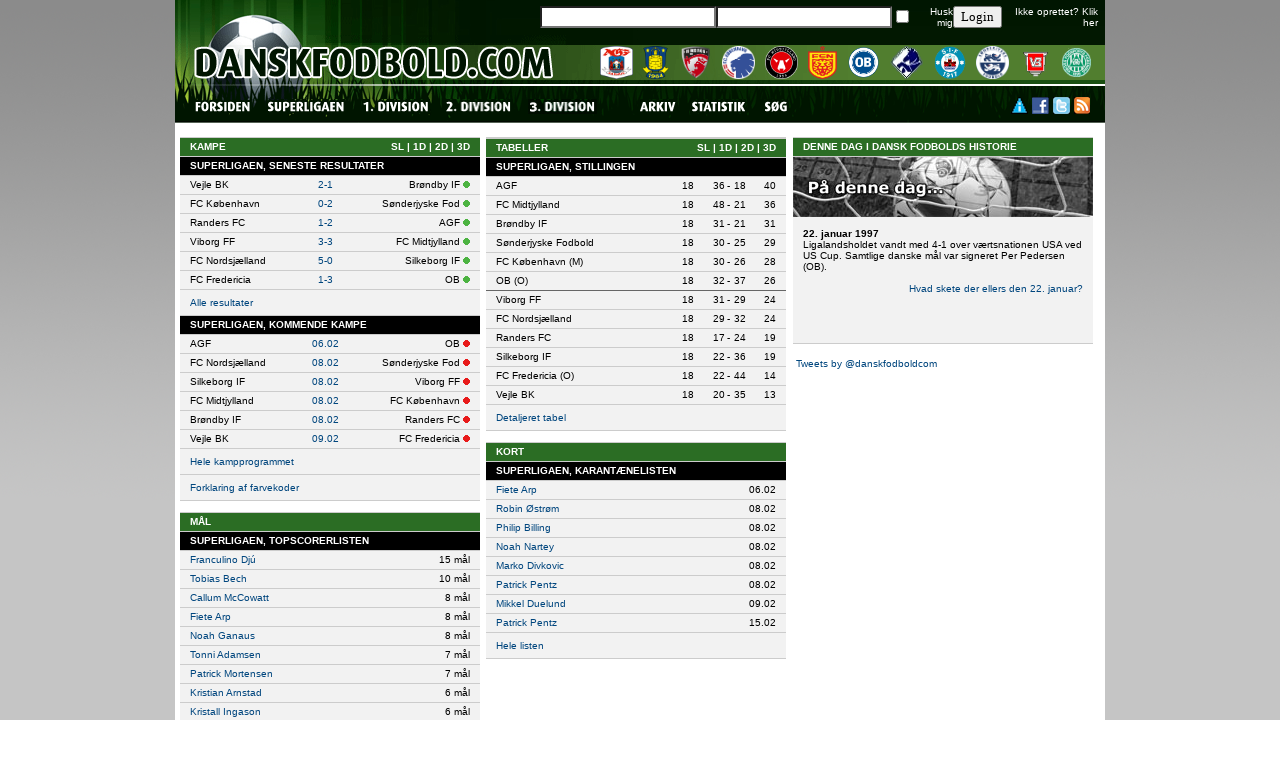

--- FILE ---
content_type: text/html; charset=UTF-8
request_url: https://danskfodbold.com/?ligaid=2001&seasonid=1997&spillerid=10354&info=kort&klubid=1004
body_size: 12903
content:
<html>
<head>
<title>danskfodbold.com - DBU's Officielle Statistikere</title>
<meta http-equiv="Content-Type" content="text/html; charset=UTF-8">
<script type="text/javascript" src="http://e2.emediate.se/EAS_tag.1.0.js"></script>
<link href="danskfodbold.css" rel="stylesheet" type="text/css">
<meta property="og:image" content="http://www.danskfodbold.com/images/danskfodbold-com_200x200b.jpg" />
<script language="JavaScript">
<!--
function MM_preloadImages() { //v3.0
  var d=document; if(d.images){ if(!d.MM_p) d.MM_p=new Array();
    var i,j=d.MM_p.length,a=MM_preloadImages.arguments; for(i=0; i<a.length; i++)
    if (a[i].indexOf("#")!=0){ d.MM_p[j]=new Image; d.MM_p[j++].src=a[i];}}
}

function MM_findObj(n, d) { //v4.0
  var p,i,x;  if(!d) d=document; if((p=n.indexOf("?"))>0&&parent.frames.length) {
    d=parent.frames[n.substring(p+1)].document; n=n.substring(0,p);}
  if(!(x=d[n])&&d.all) x=d.all[n]; for (i=0;!x&&i<d.forms.length;i++) x=d.forms[i][n];
  for(i=0;!x&&d.layers&&i<d.layers.length;i++) x=MM_findObj(n,d.layers[i].document);
  if(!x && document.getElementById) x=document.getElementById(n); return x;
}

function MM_nbGroup(event, grpName) { //v3.0
  var i,img,nbArr,args=MM_nbGroup.arguments;
  if (event == "init" && args.length > 2) {
    if ((img = MM_findObj(args[2])) != null && !img.MM_init) {
      img.MM_init = true; img.MM_up = args[3]; img.MM_dn = img.src;
      if ((nbArr = document[grpName]) == null) nbArr = document[grpName] = new Array();
      nbArr[nbArr.length] = img;
      for (i=4; i < args.length-1; i+=2) if ((img = MM_findObj(args[i])) != null) {
        if (!img.MM_up) img.MM_up = img.src;
        img.src = img.MM_dn = args[i+1];
        nbArr[nbArr.length] = img;
    } }
  } else if (event == "over") {
    document.MM_nbOver = nbArr = new Array();
    for (i=1; i < args.length-1; i+=3) if ((img = MM_findObj(args[i])) != null) {
      if (!img.MM_up) img.MM_up = img.src;
      img.src = (img.MM_dn && args[i+2]) ? args[i+2] : args[i+1];
      nbArr[nbArr.length] = img;
    }
  } else if (event == "out" ) {
    for (i=0; i < document.MM_nbOver.length; i++) {
      img = document.MM_nbOver[i]; img.src = (img.MM_dn) ? img.MM_dn : img.MM_up; }
  } else if (event == "down") {
    if ((nbArr = document[grpName]) != null)
      for (i=0; i < nbArr.length; i++) { img=nbArr[i]; img.src = img.MM_up; img.MM_dn = 0; }
    document[grpName] = nbArr = new Array();
    for (i=2; i < args.length-1; i+=2) if ((img = MM_findObj(args[i])) != null) {
      if (!img.MM_up) img.MM_up = img.src;
      img.src = img.MM_dn = args[i+1];
      nbArr[nbArr.length] = img;
  } }
}
//-->
</script>
<script type="text/javascript">
function switchit(list){
var listElementStyle=document.getElementById(list).style;
if (listElementStyle.display=="none"){
listElementStyle.display="block";
}
else {
listElementStyle.display="none";
}
}
</script>
<SCRIPT>
<!--
function MM_swapImgRestore() { //v3.0
  var i,x,a=document.MM_sr; for(i=0;a&&i<a.length&&(x=a[i])&&x.oSrc;i++) x.src=x.oSrc;
}

function MM_swapImage() { //v3.0
  var i,j=0,x,a=MM_swapImage.arguments; document.MM_sr=new Array; for(i=0;i<(a.length-2);i+=3)
   if ((x=MM_findObj(a[i]))!=null){document.MM_sr[j++]=x; if(!x.oSrc) x.oSrc=x.src; x.src=a[i+2];}
}
//-->
</SCRIPT>
<script language="JavaScript">
<!--
function MM_jumpMenu(targ,selObj,restore){ //v3.0
  eval(targ+".location='"+selObj.options[selObj.selectedIndex].value+"'");
  if (restore) selObj.selectedIndex=0;
}
//-->
</script>
<script langauge="JavaScript" type="text/javascript">
function doMenu(item) {
 obj=document.getElementById(item);
 col=document.getElementById("x" + item);
 if (obj.style.display=="none") {
  obj.style.display="table-row";
  col.innerHTML="[-]";
 }
 else {
  obj.style.display="none";
  col.innerHTML="[+]";
 }
}
</script> 

<script language="JavaScript">
TargetDate = "14/07/2017 18:00";
BackColor = "";
ForeColor = "#075C7C";
CountActive = true;
CountStepper = -1;
LeadingZero = false;
DisplayFormat = "%%d%% dage, %%h%% timer, %%m%% minutter og %%s%% sekunder!";
FinishMessage = "S� er det nu!";
</script></head>

<body leftmargin="0" topmargin="0" marginwidth="0" marginheight="0">
<table width="100%"  border="0" cellspacing="0" cellpadding="0" background="images/mainbg.gif" align="center" height="100%">
  <tr>
    <td align="center" valign="top"><table width="930" border="0" cellspacing="0" cellpadding="0">
			          <tr>
			<td>
<!-- "danskfodbold.com_forside_930x180" (section "Forside") -->
<script type="text/javascript"
src="http://e2.emediate.se/eas?cu=15896;cre=mu;js=y;target=_blank"></script>
<noscript>
<a target="_blank" href="http://e2.emediate.se/eas?cu=15896;ty=ct"><img
src="http://e2.emediate.se/eas?cu=15896;cre=img" alt="EmediateAd" width="950"
height="180" style="border:0px"/></a>
</noscript></td>
          </tr>
			
      <tr>
        <td><table width="930" border="0" cellspacing="0" cellpadding="0">
  <tr>
    <td height="35" background="images/login.gif"><table width="930" height="35" border="0" cellpadding="0" cellspacing="0">
      <tr>
        <td width="5">&nbsp;</td>
        <td width="365">&nbsp;</td>
        <td width="560">
		 <table width="565" border="0" cellspacing="0" cellpadding="0">
<form action="" method="post">
  <tr>
    <td width="168" align="right"><input type="text" name="user" style="font-size: 7 pt; font-family: verdana; color: #000000; background-color: #FFFFFF; border: 1 solid #244E60" maxlength="30"></td>
    <td width="127" align="right"><input type="password" name="pass" style="font-size: 7 pt; font-family: verdana; color: #000000; background-color: #FFFFFF; border: 1 solid #244E60" maxlength="30"></td>
    <td width="21" align="right"><input type="checkbox" name="remember"></td>
    <td width="55" align="right" class="almhvid">Husk mig</td>
    <td width="48" align="right" valign="bottom"><input type="submit" name="sublogin" value="Login" style="font-size: 7 pt; font-family: verdana; color: #000000;"></td>
    <td width="136" align="right" class="almhvid">Ikke oprettet? <a href="statistik.php" target="_self"><span class="almhvid">Klik 
            her</span></a></td>
    <td width="10" align="right">&nbsp;</td>
  </tr>
</form>
</table>
		</td>
      </tr>
    </table></td>
  </tr>
</table></td>
      </tr>
      <tr>
        <td><table width="930" border="0" cellspacing="0" cellpadding="0">
  <tr>
    <td height="50" background="images/top.gif"><table width="930" border="0" cellspacing="0" cellpadding="0">
      <tr>
        <td width="391"><img src="images/logo.gif" width="391" height="50" border="0" usemap="#Map"></td>
        <td width="539"><table width="539" border="0" cellspacing="0" cellpadding="0">
          <tr>
            <td height="11"><img src="images/empty.gif" width="1" height="1"></td>
          </tr>
          <tr>
            <td height="33"><table width="539" height="33" border="0" cellpadding="0" cellspacing="0">
              <tr>
                <td width="40">&nbsp;</td>
                <td width="33"><a href="klub.php?klubid=1012" target="_self"><img src="images/1012.png" alt="AGF" width="33" height="33" border="0"></a></td>
                <td width="10">&nbsp;</td>
                <td width="27"><a href="klub.php?klubid=1006" target="_self"><img src="images/1006.png" alt="Br&oslash;ndby IF" width="27" height="33" border="0"></a></td>
                <td width="10">&nbsp;</td>
                <td width="33"><a href="klub.php?klubid=1016" target="_self"><img src="images/1016.png" alt="FC Fredericia" width="33" height="33" border="0"></a></td>
                <td width="10">&nbsp;</td>
                <td width="33"><a href="klub.php?klubid=1001" target="_self"><img src="images/1001.png" alt="FC K&oslash;benhavn" width="33" height="33" border="0"></a></td>
                <td width="10">&nbsp;</td>
                <td width="33"><a href="klub.php?klubid=1002" target="_self"><img src="images/1002.png" alt="FC Midtjylland" width="33" height="33" border="0"></a></td>
                <td width="10">&nbsp;</td>
                <td width="29"><a href="klub.php?klubid=1005" target="_self"><img src="images/1005.png" alt="FC Nordsj&aelig;lland" width="29" height="33" border="0"></a></td>
                <td width="10">&nbsp;</td>
                <td width="33"><a href="klub.php?klubid=1004" target="_self"><img src="images/1004.png" alt="OB" width="33" height="33" border="0"></a></td>
                <td width="10">&nbsp;</td>
                <td width="33"><a href="klub.php?klubid=1008" target="_self"><img src="images/1008.png" alt="Randers FC" width="33" height="33" border="0"></a></td>
                <td width="10">&nbsp;</td>
                <td width="33"><a href="klub.php?klubid=1014" target="_self"><img src="images/1014.png" alt="Silkeborg IF" width="33" height="33" border="0"></a></td>
                <td width="10">&nbsp;</td>
                <td width="33"><a href="klub.php?klubid=1015" target="_self"><img src="images/1015.png" alt="S&oslash;nderjyske Fodbold" width="33" height="33" border="0"></a></td>
                <td width="10">&nbsp;</td>
                <td width="33"><a href="klub.php?klubid=1013" target="_self"><img src="images/1013.png" alt="Vejle BK" width="33" height="33" border="0"></a></td>
                <td width="10">&nbsp;</td>
                <td width="33"><a href="klub.php?klubid=1009" target="_self"><img src="images/1009.png" alt="Viborg FF" width="29" height="29" border="0"></a></td>
                <td width="10">&nbsp;</td>
              </tr>
            </table></td>
          </tr>
          <tr>
            <td height="6"><img src="images/empty.gif" width="1" height="1"></td>
          </tr>
        </table></td>
      </tr>
    </table></td>
  </tr>
</table>
<map name="Map">
  <area shape="rect" coords="21,11,378,44" href="index.php">
</map></td>
      </tr>
      <tr>
        <td><script language="JavaScript" type="text/JavaScript">
<!--
function MM_preloadImages() { //v3.0
  var d=document; if(d.images){ if(!d.MM_p) d.MM_p=new Array();
    var i,j=d.MM_p.length,a=MM_preloadImages.arguments; for(i=0; i<a.length; i++)
    if (a[i].indexOf("#")!=0){ d.MM_p[j]=new Image; d.MM_p[j++].src=a[i];}}
}

function MM_findObj(n, d) { //v4.01
  var p,i,x;  if(!d) d=document; if((p=n.indexOf("?"))>0&&parent.frames.length) {
    d=parent.frames[n.substring(p+1)].document; n=n.substring(0,p);}
  if(!(x=d[n])&&d.all) x=d.all[n]; for (i=0;!x&&i<d.forms.length;i++) x=d.forms[i][n];
  for(i=0;!x&&d.layers&&i<d.layers.length;i++) x=MM_findObj(n,d.layers[i].document);
  if(!x && d.getElementById) x=d.getElementById(n); return x;
}

function MM_nbGroup(event, grpName) { //v6.0
  var i,img,nbArr,args=MM_nbGroup.arguments;
  if (event == "init" && args.length > 2) {
    if ((img = MM_findObj(args[2])) != null && !img.MM_init) {
      img.MM_init = true; img.MM_up = args[3]; img.MM_dn = img.src;
      if ((nbArr = document[grpName]) == null) nbArr = document[grpName] = new Array();
      nbArr[nbArr.length] = img;
      for (i=4; i < args.length-1; i+=2) if ((img = MM_findObj(args[i])) != null) {
        if (!img.MM_up) img.MM_up = img.src;
        img.src = img.MM_dn = args[i+1];
        nbArr[nbArr.length] = img;
    } }
  } else if (event == "over") {
    document.MM_nbOver = nbArr = new Array();
    for (i=1; i < args.length-1; i+=3) if ((img = MM_findObj(args[i])) != null) {
      if (!img.MM_up) img.MM_up = img.src;
      img.src = (img.MM_dn && args[i+2]) ? args[i+2] : ((args[i+1])? args[i+1] : img.MM_up);
      nbArr[nbArr.length] = img;
    }
  } else if (event == "out" ) {
    for (i=0; i < document.MM_nbOver.length; i++) {
      img = document.MM_nbOver[i]; img.src = (img.MM_dn) ? img.MM_dn : img.MM_up; }
  } else if (event == "down") {
    nbArr = document[grpName];
    if (nbArr)
      for (i=0; i < nbArr.length; i++) { img=nbArr[i]; img.src = img.MM_up; img.MM_dn = 0; }
    document[grpName] = nbArr = new Array();
    for (i=2; i < args.length-1; i+=2) if ((img = MM_findObj(args[i])) != null) {
      if (!img.MM_up) img.MM_up = img.src;
      img.src = img.MM_dn = (args[i+1])? args[i+1] : img.MM_up;
      nbArr[nbArr.length] = img;
  } }
}
//-->
</script>
<script language="JavaScript">
<!--
function MM_jumpMenu(targ,selObj,restore){ //v3.0
  eval(targ+".location='"+selObj.options[selObj.selectedIndex].value+"'");
  if (restore) selObj.selectedIndex=0;
}
//-->
</script>
<script language=javascript>
window.onerror = null;
var bName = navigator.appName;
var bVer = parseInt(navigator.appVersion);
var IE4 = (bName == "Microsoft Internet Explorer" && bVer >= 4);
var menuActive = 0;
var menuOn = 0;
var onLayer;
var timeOn = null;

function showLayer(layerName,aa){
var x =document.getElementById(aa);
var tt =findPosX(x); 
var ww =findPosY(x)+20; 

if (timeOn != null) {
clearTimeout(timeOn);
hideLayer(onLayer);
}
if (IE4) {
var layers = eval('document.all["'+layerName+'"].style');
layers.left = tt;
eval('document.all["'+layerName+'"].style.visibility="visible"');
}
else {
if(document.getElementById){
var elementRef = document.getElementById(layerName);
if((elementRef.style)&& (elementRef.style.visibility!=null)){
elementRef.style.visibility = 'visible';
elementRef.style.left = tt;
elementRef.style.top = ww;
}
}
}
onLayer = layerName
}

function hideLayer(layerName){
if (menuActive == 0)
{
if (IE4){
eval('document.all["'+layerName+'"].style.visibility="hidden"');
} 
else{
if(document.getElementById){
var elementRef = document.getElementById(layerName);
if((elementRef.style)&& (elementRef.style.visibility!=null)){
elementRef.style.visibility = 'hidden';
}
}
}
}
}

function btnTimer() {
timeOn = setTimeout("btnOut()",600)
}

function btnOut(layerName){
if (menuActive == 0){
hideLayer(onLayer)
}
}

var item;
function menuOver(itemName,ocolor){
item=itemName;
itemName.style.backgroundColor = ocolor; //background color change on mouse over 
clearTimeout(timeOn);
menuActive = 1
}

function menuOut(itemName,ocolor){
if(item)
itemName.style.backgroundColor = ocolor;
menuActive = 0
timeOn = setTimeout("hideLayer(onLayer)", 1000)
}

function findPosX(obj)
{
var curleft = 0;
if (obj.offsetParent)
{
while (obj.offsetParent)
{
curleft += obj.offsetLeft
obj = obj.offsetParent;
}
}
else if (obj.x)
curleft += obj.x;
return curleft;
}

function findPosY(obj)
{
var curtop = 0;
if (obj.offsetParent)
{
while (obj.offsetParent)
{
curtop += obj.offsetTop
obj = obj.offsetParent;
}
}
else if (obj.y)
curtop += obj.y;
return curtop;
}

</script>
<body onLoad="MM_preloadImages('images/menu_forsiden_ro.gif','images/menu_superligaen_ro.gif','images/menu_1div_ro.gif','images/menu_2div.gif','images/3division.jpg','images/menu_arkiv_ro.gif','images/menu_statistik_ro.gif','images/menu_soeg_ro.gif')"><table width="930" border="0" cellspacing="0" cellpadding="0">
<script type="text/javascript">

  var _gaq = _gaq || [];
  _gaq.push(['_setAccount', 'UA-27781683-1']);
  _gaq.push(['_trackPageview']);

  (function() {
    var ga = document.createElement('script'); ga.type = 'text/javascript'; ga.async = true;
    ga.src = ('https:' == document.location.protocol ? 'https://ssl' : 'http://www') + '.google-analytics.com/ga.js';
    var s = document.getElementsByTagName('script')[0]; s.parentNode.insertBefore(ga, s);
  })();

</script>  <tr>
    <td height="41" background="images/menu.gif"><table width="930" border="0" cellspacing="0" cellpadding="0">
      <tr>
        <td width="836" valign="top"><table width="836" border="0" cellspacing="0" cellpadding="0">
          <tr>
            <td height="14"><img src="images/empty.gif" width="1" height="1"></td>
          </tr>
          <tr>
            <td><table width="617" border="0" cellpadding="0" cellspacing="0">
              <tr>
                <td width="18">&nbsp;</td>
                <td width="59"><a href="index.php" target="_self" onClick="MM_nbGroup('down','group1','menu_forsiden','images/menu_forsiden_ro.gif',1)" onMouseOver="MM_nbGroup('over','menu_forsiden','images/menu_forsiden_ro.gif','images/menu_forsiden_ro.gif',1)" onMouseOut="MM_nbGroup('out')"><img src="images/menu_forsiden.gif" alt="" name="menu_forsiden" width="59" height="15" border="0" onload=""></a></td>
                <td width="11">&nbsp;</td>
				<td width="80" id=0 onMouseOver=showLayer("Menu0",'0') onMouseOut=btnTimer() ><a href="javascript:;" target="_self" onClick="MM_nbGroup('down','group1','menu_superligaen','images/menu_superligaen_ro.gif',1)" onMouseOver="MM_nbGroup('over','menu_superligaen','images/menu_superligaen_ro.gif','images/menu_superligaen_ro.gif',1)" onMouseOut="MM_nbGroup('out')"><img src="images/menu_superligaen.gif" alt="" name="menu_superligaen" width="80" height="15" border="0" onload=""></a></td>
                <td width="11">&nbsp;</td>
                <td width="69" id=1 onMouseOver=showLayer("Menu1",'1') onMouseOut=btnTimer() ><a href="javascript:;" target="_self" onClick="MM_nbGroup('down','group1','menu_1div','images/menu_1div_ro.gif',1)" onMouseOver="MM_nbGroup('over','menu_1div','images/menu_1div_ro.gif','images/menu_1div_ro.gif',1)" onMouseOut="MM_nbGroup('out')"><img src="images/menu_1div.gif" alt="" name="menu_1div" width="69" height="15" border="0" onload=""></a></td>
                <td width="11">&nbsp;</td>
                <td width="69" id=2 onMouseOver=showLayer("Menu2",'2') onMouseOut=btnTimer() ><a href="javascript:;" target="_self" onClick="MM_nbGroup('down','group1','menu_2div_v','images/menu_2div.gif',1)" onMouseOver="MM_nbGroup('over','menu_2div_v','images/menu_2div.gif','images/menu_2div.gif',1)" onMouseOut="MM_nbGroup('out')"><img src="images/menu_2div.gif" alt="" name="menu_2div_v" width="69" height="15" border="0" onload=""></a></td>
                <td width="11">&nbsp;</td>
                <td width="94" id=3 onMouseOver=showLayer("Menu3",'3') onMouseOut=btnTimer() ><a href="javascript:;" target="_self" onClick="MM_nbGroup('down','group1','3division.jpg','images/3division.jpg',1)" onMouseOver="MM_nbGroup('over','menu_2div_o','images/3division.jpg','images/3division.jpg',1)" onMouseOut="MM_nbGroup('out')"><img src="images/3division.jpg" alt="" name="menu_2div_o" width="69" height="15" border="0" onload=""></a></td>
                <td width="10">&nbsp;</td>
                <td width="40" id=4 onMouseOver=showLayer("Menu4",'4') onMouseOut=btnTimer() ><a href="javascript:;" target="_self" onClick="MM_nbGroup('down','group1','menu_arkiv','images/menu_arkiv_ro.gif',1)" onMouseOver="MM_nbGroup('over','menu_arkiv','images/menu_arkiv_ro.gif','images/menu_arkiv_ro.gif',1)" onMouseOut="MM_nbGroup('out')"><img src="images/menu_arkiv.gif" alt="" name="menu_arkiv" width="40" height="15" border="0" onload=""></a></td>
                <td width="10">&nbsp;</td>
                <td width="57"><a href="statistik.php" target="_self" onClick="MM_nbGroup('down','group1','menu_statistik','images/menu_statistik_ro.gif',1)" onMouseOver="MM_nbGroup('over','menu_statistik','images/menu_statistik_ro.gif','images/menu_statistik_ro.gif',1)" onMouseOut="MM_nbGroup('out')"><img src="images/menu_statistik.gif" alt="" name="menu_statistik" width="57" height="15" border="0" onload=""></a></td>
                <td width="11">&nbsp;</td>
                <td width="26"><a href="soeg.php" target="_self" onClick="MM_nbGroup('down','group1','menu_soeg','images/menu_soeg_ro.gif',1)" onMouseOver="MM_nbGroup('over','menu_soeg','images/menu_soeg_ro.gif','images/menu_soeg_ro.gif',1)" onMouseOut="MM_nbGroup('out')"><img src="images/menu_soeg.gif" alt="" name="menu_soeg" width="26" height="15" border="0" onload=""></a></td>
              </tr>
            </table>
			<div id=Menu0 style="position: absolute; border: 0px solid #000000; visibility:hidden; z-ndex: 1"> 
                    <table bgcolor=#CCCCCC cellspacing=0 cellpadding=0 style="border-collapse: collapse;">
                      <tr height=25 onMouseOut=menuOut(this,'#CCCCCC') onMouseOver=menuOver(this,'#CCCCCC')> 
                        <td> 
                          <table width="150" border="0" cellspacing="0" cellpadding="0">
                            <tr> 
                              <td bgcolor="#000000" height="2"><img src="../images/empty.gif" width="1" height="1"></td>
                            </tr>
                            <tr> 
                              <td bgcolor="#DDDDDD" height="20">&nbsp;&nbsp;<a href="kampe.php?ligaid=2001&seasonid=2026" target="_self">Kampe</a></td>
                            </tr>
                            <tr> 
                              <td bgcolor="#CCCCCC"><img src="../images/empty.gif" width="1" height="1"></td>
                            </tr>
                            <tr> 
                              <td bgcolor="#DDDDDD" height="20">&nbsp;&nbsp;<a href="tabel.php?seasonid=2026#2001" target="_self">Tabel</a> </td>
                            </tr>
                            <tr> 
                              <td bgcolor="#CCCCCC"><img src="../images/empty.gif" width="1" height="1"></td>
                            </tr>
                            <tr> 
                              <td bgcolor="#DDDDDD" height="20">&nbsp;&nbsp;<a href="topscorer.php?ligaid=2001&seasonid=2026" target="_self">Topscorere</a> </td>
                            </tr>
                            <tr> 
                              <td bgcolor="#CCCCCC"><img src="../images/empty.gif" width="1" height="1"></td>
                            </tr>
                            <tr> 
                              <td bgcolor="#DDDDDD" height="20">&nbsp;&nbsp;<a href="owngoal.php?ligaid=2001&seasonid=2026" target="_self">Selvm&aring;l</a> </td>
                            </tr>
                            <tr> 
                              <td bgcolor="#CCCCCC"><img src="../images/empty.gif" width="1" height="1"></td>
                            </tr>
                            <tr> 
                              <td bgcolor="#DDDDDD" height="20">&nbsp;&nbsp;<a href="hattrick.php?ligaid=2001&seasonid=2026" target="_self">Hattrick</a> </td>
                            </tr>
                            <tr> 
                              <td bgcolor="#CCCCCC"><img src="../images/empty.gif" width="1" height="1"></td>
                            </tr>
                            <tr> 
                              <td bgcolor="#DDDDDD" height="20">&nbsp;&nbsp;<a href="straffespark.php?ligaid=2001&seasonid=2026" target="_self">Straffespark</a></td>
                            </tr>
                            <tr> 
                              <td bgcolor="#CCCCCC"><img src="../images/empty.gif" width="1" height="1"></td>
                            </tr>
                            <tr> 
                              <td bgcolor="#DDDDDD" height="20">&nbsp;&nbsp;<a href="kort.php?ligaid=2001&seasonid=2026" target="_self">Kort, spillere</a></td>
                            </tr>
                            <tr> 
                              <td bgcolor="#CCCCCC"><img src="../images/empty.gif" width="1" height="1"></td>
                            </tr>
                            <tr> 
                              <td bgcolor="#DDDDDD" height="20">&nbsp;&nbsp;<a href="kort_klubber.php?ligaid=2001&seasonid=2026" target="_self">Kort, klubber</a></td>
                            </tr>
                            <tr> 
                              <td bgcolor="#CCCCCC"><img src="../images/empty.gif" width="1" height="1"></td>
                            </tr>
                            <tr> 
                              <td bgcolor="#DDDDDD" height="20">&nbsp;&nbsp;<a href="karantaener.php?ligaid=2001&seasonid=2026" target="_self">Karant&aelig;ner</a></td>
                            </tr>
                            <tr> 
                              <td bgcolor="#CCCCCC"><img src="../images/empty.gif" width="1" height="1"></td>
                            </tr>
                            <tr> 
                              <td bgcolor="#DDDDDD" height="20">&nbsp;&nbsp;<a href="dommere.php?ligaid=2001&seasonid=2026" target="_self">Dommere</a> </td>
                            </tr>
                            <tr> 
                              <td bgcolor="#CCCCCC"><img src="../images/empty.gif" width="1" height="1"></td>
                            </tr>
                            <tr> 
                              <td bgcolor="#DDDDDD" height="20">&nbsp;&nbsp;<a href="tilskuere.php?ligaid=2001&seasonid=2026" target="_self">Tilskuerstatistik</a></td>
                            </tr>
                            <tr> 
                              <td bgcolor="#CCCCCC"><img src="../images/empty.gif" width="1" height="1"></td>
                            </tr>
                            <tr> 
                              <td bgcolor="#DDDDDD" height="20">&nbsp;&nbsp;<a href="top50.php?ligaid=2001&seasonid=2026" target="_self">Mest sete kampe</a> </td>
                            </tr>
                            <tr> 
                              <td bgcolor="#CCCCCC"><img src="../images/empty.gif" width="1" height="1"></td>
                            </tr>
                            <tr> 
                              <td bgcolor="#DDDDDD" height="20">&nbsp;&nbsp;<a href="bund50.php?ligaid=2001&seasonid=2026" target="_self">Mindst sete kampe</a></td>
                            </tr>
                            <tr> 
                              <td bgcolor="#CCCCCC"><img src="../images/empty.gif" width="1" height="1"></td>
                            </tr>
                            <tr> 
                              <td bgcolor="#DDDDDD" height="20">&nbsp;&nbsp;<a href="tilskuerrunder.php?ligaid=2001&seasonid=2026" target="_self">Runde for runde</a> </td>
                            </tr>
                            <tr> 
                              <td bgcolor="#000000" height="2"><img src="../images/empty.gif" width="1" height="1"></td>
                            </tr>
                          </table>
                        </td>
                      </tr>
                    </table>
                  </div>
				  <div id=Menu1 style="position: absolute; border: 0px solid #000000; visibility:hidden; z-ndex: 1"> 
                    <table bgcolor=#CCCCCC cellspacing=0 cellpadding=0 style="border-collapse: collapse;">
                      <tr height=25 onMouseOut=menuOut(this,'#CCCCCC') onMouseOver=menuOver(this,'#CCCCCC')> 
                        <td align=left> 
                          <table width="150" border="0" cellspacing="0" cellpadding="0">
                            <tr> 
                              <td bgcolor="#000000" height="2"><img src="../images/empty.gif" width="1" height="1"></td>
                            </tr>
                            <tr> 
                              <td bgcolor="#DDDDDD" height="20">&nbsp;&nbsp;<a href="kampe.php?ligaid=2006&seasonid=2026" target="_self">Kampe</a></td>
                            </tr>
                            <tr> 
                              <td bgcolor="#CCCCCC"><img src="../images/empty.gif" width="1" height="1"></td>
                            </tr>
                            <tr> 
                              <td bgcolor="#DDDDDD" height="20">&nbsp;&nbsp;<a href="tabel.php?seasonid=2026#2006" target="_self">Tabel</a> </td>
                            </tr>
                            <tr> 
                              <td bgcolor="#CCCCCC"><img src="../images/empty.gif" width="1" height="1"></td>
                            </tr>
                            <tr> 
                              <td bgcolor="#DDDDDD" height="20">&nbsp;&nbsp;<a href="top50.php?ligaid=2006&seasonid=2026" target="_self">Mest sete kampe</a> </td>
                            </tr>
                            <tr> 
                              <td bgcolor="#CCCCCC"><img src="../images/empty.gif" width="1" height="1"></td>
                            </tr>
                            <tr> 
                              <td bgcolor="#DDDDDD" height="20">&nbsp;&nbsp;<a href="bund50.php?ligaid=2006&seasonid=2026" target="_self">Mindst sete kampe</a></td>
                            </tr>
                            <tr> 
                              <td bgcolor="#000000" height="2"><img src="../images/empty.gif" width="1" height="1"></td>
                            </tr>
                          </table>
                        </td>
                      </tr>
                    </table>
                  </div>
				  <div id=Menu2 style="position: absolute; border: 0px solid #000000; visibility:hidden; z-ndex: 1"> 
                    <table bgcolor=#CCCCCC cellspacing=0 cellpadding=0 style="border-collapse: collapse;">
                      <tr height=25 onMouseOut=menuOut(this,'#CCCCCC') onMouseOver=menuOver(this,'#CCCCCC')> 
                        <td> 
                          <table width="150" border="0" cellspacing="0" cellpadding="0">
                            <tr> 
                              <td bgcolor="#000000" height="2"><img src="../images/empty.gif" width="1" height="1"></td>
                            </tr>
                            <tr> 
                              <td bgcolor="#DDDDDD" height="20">&nbsp;&nbsp;<a href="kampe.php?ligaid=2013&seasonid=2026" target="_self">Kampe</a></td>
                            </tr>
                            <tr> 
                              <td bgcolor="#CCCCCC"><img src="../images/empty.gif" width="1" height="1"></td>
                            </tr>
                            <tr> 
                              <td bgcolor="#DDDDDD" height="20">&nbsp;&nbsp;<a href="tabel.php?seasonid=2026#2013" target="_self">Tabel</a> </td>
                            </tr>
                            <tr> 
                              <td bgcolor="#CCCCCC"><img src="../images/empty.gif" width="1" height="1"></td>
                            </tr>
                            <tr> 
                              <td bgcolor="#DDDDDD" height="20">&nbsp;&nbsp;<a href="top50.php?ligaid=2013&seasonid=2026" target="_self">Mest sete kampe</a> </td>
                            </tr>
                            <tr> 
                              <td bgcolor="#CCCCCC"><img src="../images/empty.gif" width="1" height="1"></td>
                            </tr>
                            <tr> 
                              <td bgcolor="#DDDDDD" height="20">&nbsp;&nbsp;<a href="bund50.php?ligaid=2013&seasonid=2026" target="_self">Mindst sete kampe</a></td>
                            </tr>
                            <tr> 
                              <td bgcolor="#000000" height="2"><img src="../images/empty.gif" width="1" height="1"></td>
                            </tr>
                          </table>
                        </td>
                      </tr>
                    </table>
                  </div>
				  <div id=Menu3 style="position: absolute; border: 0px solid #000000; visibility:hidden; z-ndex: 1"> 
                    <table bgcolor=#CCCCCC cellspacing=0 cellpadding=0 style="border-collapse: collapse;">
                      <tr height=25 onMouseOut=menuOut(this,'#CCCCCC') onMouseOver=menuOver(this,'#CCCCCC')> 
                        <td> 
                          <table width="150" border="0" cellspacing="0" cellpadding="0">
                            <tr> 
                              <td bgcolor="#000000" height="2"><img src="../images/empty.gif" width="1" height="1"></td>
                            </tr>
                            <tr> 
                              <td bgcolor="#DDDDDD" height="20">&nbsp;&nbsp;<a href="kampe.php?ligaid=2022&seasonid=2026" target="_self">Kampe</a></td>
                            </tr>
                            <tr> 
                              <td bgcolor="#CCCCCC"><img src="../images/empty.gif" width="1" height="1"></td>
                            </tr>
                            <tr> 
                              <td bgcolor="#DDDDDD" height="20">&nbsp;&nbsp;<a href="tabel.php?seasonid=2026#2022" target="_self">Tabel</a> </td>
                            </tr>
                            <tr> 
                              <td bgcolor="#CCCCCC"><img src="../images/empty.gif" width="1" height="1"></td>
                            </tr>
                            <tr> 
                              <td bgcolor="#DDDDDD" height="20">&nbsp;&nbsp;<a href="top50.php?ligaid=2022&seasonid=2026" target="_self">Mest sete kampe</a> </td>
                            </tr>
                            <tr> 
                              <td bgcolor="#CCCCCC"><img src="../images/empty.gif" width="1" height="1"></td>
                            </tr>
                            <tr> 
                              <td bgcolor="#DDDDDD" height="20">&nbsp;&nbsp;<a href="bund50.php?ligaid=2022&seasonid=2026" target="_self">Mindst sete kampe</a></td>
                            </tr>
                            <tr> 
                              <td bgcolor="#000000" height="2"><img src="../images/empty.gif" width="1" height="1"></td>
                            </tr>
                          </table>
                        </td>
                      </tr>
                    </table>
                  </div>
				  <div id=Menu4 style="position: absolute; border: 0px solid #000000; visibility:hidden; z-ndex: 1"> 
                    <table bgcolor=#CCCCCC cellspacing=0 cellpadding=0 style="border-collapse: collapse;">
                      <tr height=25 onMouseOut=menuOut(this,'#CCCCCC') onMouseOver=menuOver(this,'#CCCCCC')> 
                        <td> 
                          <table width="150" border="0" cellspacing="0" cellpadding="0">
							<tr> 
                              <td bgcolor="#000000" height="2"><img src="../images/empty.gif" width="1" height="1"></td>
                            </tr>
                            <tr> 
                              <td bgcolor="#DDDDDD" height="20">&nbsp;&nbsp;<a href="oversigt.php" target="_self">DM-oversigt</a></td>
                            </tr>
                            <tr> 
                              <td bgcolor="#CCCCCC"><img src="../images/empty.gif" width="1" height="1"></td>
                            </tr>
                            <tr> 
                              <td bgcolor="#DDDDDD" height="20">&nbsp;&nbsp;<a href="tabel_alltime.php" target="_self">Evighedstabel, SL</a></td>
                            </tr>
                            <tr> 
                              <td bgcolor="#CCCCCC"><img src="../images/empty.gif" width="1" height="1"></td>
                            </tr>
                            <tr> 
                              <td bgcolor="#DDDDDD" height="20">&nbsp;&nbsp;<a href="topscorer_alltime.php?ligaid=2001" target="_self">Topscorerliste, alltime</a></td>
                            </tr>
                            <tr> 
                              <td bgcolor="#CCCCCC"><img src="../images/empty.gif" width="1" height="1"></td>
                            </tr>
                            <tr> 
                              <td bgcolor="#DDDDDD" height="20">&nbsp;&nbsp;<a href="tabel_alltime_dm.php" target="_self">Evighedstabel, DM</a></td>
                            </tr>
                            <tr> 
                              <td bgcolor="#CCCCCC"><img src="../images/empty.gif" width="1" height="1"></td>
                            </tr>
                            <tr> 
                              <td bgcolor="#DDDDDD" height="20">&nbsp;&nbsp;<a href="medaljeoversigt.php" target="_self">Medaljeoversigt</a> </td>
                            </tr>
                            <tr> 
                              <td bgcolor="#CCCCCC"><img src="../images/empty.gif" width="1" height="1"></td>
                            </tr>
                            <tr> 
                              <td bgcolor="#DDDDDD" height="20">&nbsp;&nbsp;<a href="medaljer.php" target="_self">Medaljefordeling</a></td>
                            </tr>
                            <tr> 
                              <td bgcolor="#CCCCCC"><img src="../images/empty.gif" width="1" height="1"></td>
                            </tr>
                            <tr> 
                              <td bgcolor="#DDDDDD" height="20">&nbsp;&nbsp;<a href="medalje_spillere.php" target="_self">Medaljefordeling, spillere</a></td>
                            </tr>
                            <tr> 
                              <td bgcolor="#000000" height="2"><img src="../images/empty.gif" width="1" height="1"></td>
                            </tr>
                          </table>
                        </td>
                      </tr>
                    </table>
                  </div>
			</td>
          </tr>
        </table>         
		</td>
        <td width="53"><table width="94" border="0" cellspacing="0" cellpadding="0">
          <tr>
            <td height="12"><img src="images/empty.gif" width="1" height="1"></td>
          </tr>
          <tr>
            <td height="17"><table width="94" border="0" cellspacing="0" cellpadding="0">
              <tr>
                <td width="17"><a href="ansvar_ophavsret.php"><img src="images/iconsmallcookie.png" alt="Information om cookies" width="17" height="17" border="0"></a></td>
                <td width="4">&nbsp;</td>
                <td width="17"><a href="http://www.facebook.com/danskfodbold" target="_blank"><img src="images/fb.gif" alt="Bes&oslash;g os p&aring; Facebook" width="17" height="17" border="0"></a></td>
                <td width="4">&nbsp;</td>
                <td width="17"><a href="http://twitter.com/#!/danskfodboldcom" target="_blank"><img src="images/tw.gif" alt="F&oslash;lg os p&aring; Twitter" width="17" height="17" border="0"></a></td>
                <td width="4">&nbsp;</td>
                <td width="16"><a href="feeds/rss.php" target="_blank"><img src="images/rss.gif" alt="G&aring; til vores nyhedsfeed" width="16" height="17" border="0"></a></td>
                <td width="15">&nbsp;</td>
              </tr>
            </table></td>
          </tr>
          <tr>
            <td height="9">&nbsp;</td>
          </tr>
        </table>
	   </td>
      </tr>
    </table>
   </td>
  </tr>
</table></td>
      </tr>
	  
      <tr>
        <td valign="top" bgcolor="#FFFFFF"><table width="930" border="0" cellspacing="0" cellpadding="0">
          <tr>
            <td width="930">&nbsp;</td>
          </tr>
          <tr>
            <td width="930"><table width="930" border="0" cellspacing="0" cellpadding="0">
			<tr>
                                <td width="7">&nbsp;</td>
				<td width="300" valign="top">
				 <table width="300" border="0" cellspacing="0" cellpadding="0">
				  <tr><td colspan="3">
				  <script language="JavaScript">
function switchKampe(id) {
var d = document.getElementById(id);
	for (var i = 1; i<=10; i++) {
		if (document.getElementById('kampe'+i)) {document.getElementById('kampe'+i).style.display='none';}
	}
if (d) {d.style.display='block';}
}
</script>
<SCRIPT>
<!--
function MM_swapImgRestore() { //v3.0
  var i,x,a=document.MM_sr; for(i=0;a&&i<a.length&&(x=a[i])&&x.oSrc;i++) x.src=x.oSrc;
}

function MM_swapImage() { //v3.0
  var i,j=0,x,a=MM_swapImage.arguments; document.MM_sr=new Array; for(i=0;i<(a.length-2);i+=3)
   if ((x=MM_findObj(a[i]))!=null){document.MM_sr[j++]=x; if(!x.oSrc) x.oSrc=x.src; x.src=a[i+2];}
}
//-->
</SCRIPT>
<table width="300" border="0" cellspacing="0" cellpadding="0">
                    <tr bgcolor="#CCCCCC">
                      <td height="1" colspan="4"><img src="images/empty.gif" width="1" height="1"></td>
                      </tr>
                    <tr bgcolor="#2b6d24">
                      <td width="10" height="18">&nbsp;</td>
                      <td width="120" height="18" class="hvideversaler">Kampe</td>
                      <td width="160" align="right" class="hvideversaler"><a href="#nowhere" onclick="javascript:switchKampe('kampe1');" title="Superligaen"><font color="#FFFFFF"><b>SL</b></font></a> 
            | <a href="#nowhere" onclick="javascript:switchKampe('kampe2');" title="1. division"><font color="#FFFFFF"><b>1D</b></font></a> 
 		            | <a href="#nowhere" onclick="javascript:switchKampe('kampe3');" title="2. division"><font color="#FFFFFF"><b>2D</b></font></a> 
           | <a href="#nowhere" onclick="javascript:switchKampe('kampe4');" title="3. division"><font color="#FFFFFF"><b>3D</b></font></a> 

                      <td width="10" height="18">&nbsp;</td>
                    </tr>
                    <tr bgcolor="#CCCCCC">
                      <td height="1" colspan="4"><img src="images/empty.gif" width="1" height="1"></td>
                      </tr>
					</table>
                    <table width="300" border="0" cellspacing="0" cellpadding="0" id="kampe1" style="display:show">
					<tr bgcolor="#000000">
                      <td width="10" height="18">&nbsp;</td>
                      <td height="18" colspan="2" class="hvideversaler">Superligaen, seneste resultater</td>
                      <td width="10" height="18">&nbsp;</td>
                    </tr>
                    <tr bgcolor="#CCCCCC">
                      <td height="1" colspan="4"><img src="images/empty.gif" width="1" height="1"></td>
                    </tr>
                    					<tr bgcolor="#F2F2F2">
                      <td width="10" height="18">&nbsp;</td>
                      <td height="18" colspan="2"><table width="280" border="0" cellspacing="0" cellpadding="0">
                          <tr>
                            <td width="110">
							 Vejle BK							</td>
                            <td width="50" align="center">
							 <a href="kamp.php?ID=73355" target="_self"> 
            2-1            </a>
							</td>
                            <td width="110" align="right">
							 Brøndby IF							</td>
                            <td width="10" align="right">
							 								  <img src="images/kamp_marker_groen.gif" width="7" height="7" alt="Kampdetaljer indtastet og verificeret" align="absmiddle">
								  							</td>
                          </tr>
                      </table></td>
                      <td width="10" height="18">&nbsp;</td>
                    </tr>
                    <tr bgcolor="#CCCCCC">
                      <td height="1" colspan="4"><img src="images/empty.gif" width="1" height="1"></td>
                    </tr>
										<tr bgcolor="#F2F2F2">
                      <td width="10" height="18">&nbsp;</td>
                      <td height="18" colspan="2"><table width="280" border="0" cellspacing="0" cellpadding="0">
                          <tr>
                            <td width="110">
							 FC København							</td>
                            <td width="50" align="center">
							 <a href="kamp.php?ID=73351" target="_self"> 
            0-2            </a>
							</td>
                            <td width="110" align="right">
							 Sønderjyske Fod							</td>
                            <td width="10" align="right">
							 								  <img src="images/kamp_marker_groen.gif" width="7" height="7" alt="Kampdetaljer indtastet og verificeret" align="absmiddle">
								  							</td>
                          </tr>
                      </table></td>
                      <td width="10" height="18">&nbsp;</td>
                    </tr>
                    <tr bgcolor="#CCCCCC">
                      <td height="1" colspan="4"><img src="images/empty.gif" width="1" height="1"></td>
                    </tr>
										<tr bgcolor="#F2F2F2">
                      <td width="10" height="18">&nbsp;</td>
                      <td height="18" colspan="2"><table width="280" border="0" cellspacing="0" cellpadding="0">
                          <tr>
                            <td width="110">
							 Randers FC							</td>
                            <td width="50" align="center">
							 <a href="kamp.php?ID=73354" target="_self"> 
            1-2            </a>
							</td>
                            <td width="110" align="right">
							 AGF							</td>
                            <td width="10" align="right">
							 								  <img src="images/kamp_marker_groen.gif" width="7" height="7" alt="Kampdetaljer indtastet og verificeret" align="absmiddle">
								  							</td>
                          </tr>
                      </table></td>
                      <td width="10" height="18">&nbsp;</td>
                    </tr>
                    <tr bgcolor="#CCCCCC">
                      <td height="1" colspan="4"><img src="images/empty.gif" width="1" height="1"></td>
                    </tr>
										<tr bgcolor="#F2F2F2">
                      <td width="10" height="18">&nbsp;</td>
                      <td height="18" colspan="2"><table width="280" border="0" cellspacing="0" cellpadding="0">
                          <tr>
                            <td width="110">
							 Viborg FF							</td>
                            <td width="50" align="center">
							 <a href="kamp.php?ID=73356" target="_self"> 
            3-3            </a>
							</td>
                            <td width="110" align="right">
							 FC Midtjylland							</td>
                            <td width="10" align="right">
							 								  <img src="images/kamp_marker_groen.gif" width="7" height="7" alt="Kampdetaljer indtastet og verificeret" align="absmiddle">
								  							</td>
                          </tr>
                      </table></td>
                      <td width="10" height="18">&nbsp;</td>
                    </tr>
                    <tr bgcolor="#CCCCCC">
                      <td height="1" colspan="4"><img src="images/empty.gif" width="1" height="1"></td>
                    </tr>
										<tr bgcolor="#F2F2F2">
                      <td width="10" height="18">&nbsp;</td>
                      <td height="18" colspan="2"><table width="280" border="0" cellspacing="0" cellpadding="0">
                          <tr>
                            <td width="110">
							 FC Nordsjælland							</td>
                            <td width="50" align="center">
							 <a href="kamp.php?ID=73353" target="_self"> 
            5-0            </a>
							</td>
                            <td width="110" align="right">
							 Silkeborg IF							</td>
                            <td width="10" align="right">
							 								  <img src="images/kamp_marker_groen.gif" width="7" height="7" alt="Kampdetaljer indtastet og verificeret" align="absmiddle">
								  							</td>
                          </tr>
                      </table></td>
                      <td width="10" height="18">&nbsp;</td>
                    </tr>
                    <tr bgcolor="#CCCCCC">
                      <td height="1" colspan="4"><img src="images/empty.gif" width="1" height="1"></td>
                    </tr>
										<tr bgcolor="#F2F2F2">
                      <td width="10" height="18">&nbsp;</td>
                      <td height="18" colspan="2"><table width="280" border="0" cellspacing="0" cellpadding="0">
                          <tr>
                            <td width="110">
							 FC Fredericia							</td>
                            <td width="50" align="center">
							 <a href="kamp.php?ID=73352" target="_self"> 
            1-3            </a>
							</td>
                            <td width="110" align="right">
							 OB							</td>
                            <td width="10" align="right">
							 								  <img src="images/kamp_marker_groen.gif" width="7" height="7" alt="Kampdetaljer indtastet og verificeret" align="absmiddle">
								  							</td>
                          </tr>
                      </table></td>
                      <td width="10" height="18">&nbsp;</td>
                    </tr>
                    <tr bgcolor="#CCCCCC">
                      <td height="1" colspan="4"><img src="images/empty.gif" width="1" height="1"></td>
                    </tr>
					                    <tr bgcolor="#F2F2F2">
                      <td>&nbsp;</td>
                      <td height="25" colspan="2"><a href="kampe.php?ligaid=2001&seasonid=2026" target="_self">Alle resultater 
                              </a></td>
                      <td>&nbsp;</td>
                    </tr>
                    <tr bgcolor="#CCCCCC">
                      <td height="1" colspan="4"><img src="images/empty.gif" width="1" height="1"></td>
                    </tr>
                    <tr bgcolor="#000000">
                      <td height="18">&nbsp;</td>
                      <td height="18" colspan="2" class="hvideversaler">Superligaen, kommende kampe </td>
                      <td width="10" height="18">&nbsp;</td>
                    </tr>
                    <tr bgcolor="#CCCCCC">
                      <td height="1" colspan="4"><img src="images/empty.gif" width="1" height="1"></td>
                      </tr>
                    					<tr bgcolor="#F2F2F2">
                      <td width="10" height="18">&nbsp;</td>
                      <td height="18" colspan="2"><table width="280" border="0" cellspacing="0" cellpadding="0">
                        <tr>
                          <td width="110">
						   AGF						  </td>
                          <td width="50" align="center">
						   <a href="stats.php?klub1=1012&klub2=1004&ligaid=2001" target="_self">
                              06.02                            </a>
						  </td>
                          <td width="110" align="right">
						   OB						  </td>
                          <td width="10" align="right">
						   								  <img src="images/kamp_marker_roed.gif" width="7" height="7" alt="Kampdetaljer ikke indtastet" align="absmiddle">
								  						  </td>
                        </tr>
                      </table></td>
                      <td width="10" height="18">&nbsp;</td>
                    </tr>
                    <tr bgcolor="#CCCCCC">
                      <td height="1" colspan="4"><img src="images/empty.gif" width="1" height="1"></td>
                      </tr>
					  					<tr bgcolor="#F2F2F2">
                      <td width="10" height="18">&nbsp;</td>
                      <td height="18" colspan="2"><table width="280" border="0" cellspacing="0" cellpadding="0">
                        <tr>
                          <td width="110">
						   FC Nordsjælland						  </td>
                          <td width="50" align="center">
						   <a href="stats.php?klub1=1005&klub2=1015&ligaid=2001" target="_self">
                              08.02                            </a>
						  </td>
                          <td width="110" align="right">
						   Sønderjyske Fod						  </td>
                          <td width="10" align="right">
						   								  <img src="images/kamp_marker_roed.gif" width="7" height="7" alt="Kampdetaljer ikke indtastet" align="absmiddle">
								  						  </td>
                        </tr>
                      </table></td>
                      <td width="10" height="18">&nbsp;</td>
                    </tr>
                    <tr bgcolor="#CCCCCC">
                      <td height="1" colspan="4"><img src="images/empty.gif" width="1" height="1"></td>
                      </tr>
					  					<tr bgcolor="#F2F2F2">
                      <td width="10" height="18">&nbsp;</td>
                      <td height="18" colspan="2"><table width="280" border="0" cellspacing="0" cellpadding="0">
                        <tr>
                          <td width="110">
						   Silkeborg IF						  </td>
                          <td width="50" align="center">
						   <a href="stats.php?klub1=1014&klub2=1009&ligaid=2001" target="_self">
                              08.02                            </a>
						  </td>
                          <td width="110" align="right">
						   Viborg FF						  </td>
                          <td width="10" align="right">
						   								  <img src="images/kamp_marker_roed.gif" width="7" height="7" alt="Kampdetaljer ikke indtastet" align="absmiddle">
								  						  </td>
                        </tr>
                      </table></td>
                      <td width="10" height="18">&nbsp;</td>
                    </tr>
                    <tr bgcolor="#CCCCCC">
                      <td height="1" colspan="4"><img src="images/empty.gif" width="1" height="1"></td>
                      </tr>
					  					<tr bgcolor="#F2F2F2">
                      <td width="10" height="18">&nbsp;</td>
                      <td height="18" colspan="2"><table width="280" border="0" cellspacing="0" cellpadding="0">
                        <tr>
                          <td width="110">
						   FC Midtjylland						  </td>
                          <td width="50" align="center">
						   <a href="stats.php?klub1=1002&klub2=1001&ligaid=2001" target="_self">
                              08.02                            </a>
						  </td>
                          <td width="110" align="right">
						   FC København						  </td>
                          <td width="10" align="right">
						   								  <img src="images/kamp_marker_roed.gif" width="7" height="7" alt="Kampdetaljer ikke indtastet" align="absmiddle">
								  						  </td>
                        </tr>
                      </table></td>
                      <td width="10" height="18">&nbsp;</td>
                    </tr>
                    <tr bgcolor="#CCCCCC">
                      <td height="1" colspan="4"><img src="images/empty.gif" width="1" height="1"></td>
                      </tr>
					  					<tr bgcolor="#F2F2F2">
                      <td width="10" height="18">&nbsp;</td>
                      <td height="18" colspan="2"><table width="280" border="0" cellspacing="0" cellpadding="0">
                        <tr>
                          <td width="110">
						   Brøndby IF						  </td>
                          <td width="50" align="center">
						   <a href="stats.php?klub1=1006&klub2=1008&ligaid=2001" target="_self">
                              08.02                            </a>
						  </td>
                          <td width="110" align="right">
						   Randers FC						  </td>
                          <td width="10" align="right">
						   								  <img src="images/kamp_marker_roed.gif" width="7" height="7" alt="Kampdetaljer ikke indtastet" align="absmiddle">
								  						  </td>
                        </tr>
                      </table></td>
                      <td width="10" height="18">&nbsp;</td>
                    </tr>
                    <tr bgcolor="#CCCCCC">
                      <td height="1" colspan="4"><img src="images/empty.gif" width="1" height="1"></td>
                      </tr>
					  					<tr bgcolor="#F2F2F2">
                      <td width="10" height="18">&nbsp;</td>
                      <td height="18" colspan="2"><table width="280" border="0" cellspacing="0" cellpadding="0">
                        <tr>
                          <td width="110">
						   Vejle BK						  </td>
                          <td width="50" align="center">
						   <a href="stats.php?klub1=1013&klub2=1016&ligaid=2001" target="_self">
                              09.02                            </a>
						  </td>
                          <td width="110" align="right">
						   FC Fredericia						  </td>
                          <td width="10" align="right">
						   								  <img src="images/kamp_marker_roed.gif" width="7" height="7" alt="Kampdetaljer ikke indtastet" align="absmiddle">
								  						  </td>
                        </tr>
                      </table></td>
                      <td width="10" height="18">&nbsp;</td>
                    </tr>
                    <tr bgcolor="#CCCCCC">
                      <td height="1" colspan="4"><img src="images/empty.gif" width="1" height="1"></td>
                      </tr>
					                      <tr bgcolor="#F2F2F2">
                      <td>&nbsp;</td>
                      <td height="25" colspan="2"><a href="kampe.php?ligaid=2001&seasonid=2026" target="_self">Hele kampprogrammet 
                              </a></td>
                      <td>&nbsp;</td>
                    </tr>
                                        <tr bgcolor="#CCCCCC">
                      <td height="1" colspan="4"><img src="images/empty.gif" width="1" height="1"></td>
                      </tr>
                    <tr bgcolor="#F2F2F2">
                      <td>&nbsp;</td>
                      <td height="25" colspan="2"><a href="farvekoder.php" target="_self">Forklaring af farvekoder</a></td>
                      <td>&nbsp;</td>
                    </tr>
                    <tr bgcolor="#CCCCCC">
                      <td height="1" colspan="4"><img src="images/empty.gif" width="1" height="1"></td>
                      </tr>
                  </table>

					<table width="300" border="0" cellspacing="0" cellpadding="0" id="kampe2" style="display:none">
					<tr bgcolor="#000000">
                      <td width="10" height="18">&nbsp;</td>
                      <td height="18" colspan="2" class="hvideversaler">1. division, seneste resultater</td>
                      <td width="10" height="18">&nbsp;</td>
                    </tr>
                    <tr bgcolor="#CCCCCC">
                      <td height="1" colspan="4"><img src="images/empty.gif" width="1" height="1"></td>
                    </tr>
                    					<tr bgcolor="#F2F2F2">
                      <td width="10" height="18">&nbsp;</td>
                      <td height="18" colspan="2"><table width="280" border="0" cellspacing="0" cellpadding="0">
                          <tr>
                            <td width="110">
							 Kolding IF							</td>
                            <td width="50" align="center">
							 1-1							</td>
                            <td width="110" align="right">
							 Aarhus Fremad							</td>
                            <td width="10" align="center">&nbsp;</td>
                          </tr>
                      </table></td>
                      <td width="10" height="18">&nbsp;</td>
                    </tr>
                    <tr bgcolor="#CCCCCC">
                      <td height="1" colspan="4"><img src="images/empty.gif" width="1" height="1"></td>
                    </tr>
										<tr bgcolor="#F2F2F2">
                      <td width="10" height="18">&nbsp;</td>
                      <td height="18" colspan="2"><table width="280" border="0" cellspacing="0" cellpadding="0">
                          <tr>
                            <td width="110">
							 AC Horsens							</td>
                            <td width="50" align="center">
							 0-0							</td>
                            <td width="110" align="right">
							 AaB							</td>
                            <td width="10" align="center">&nbsp;</td>
                          </tr>
                      </table></td>
                      <td width="10" height="18">&nbsp;</td>
                    </tr>
                    <tr bgcolor="#CCCCCC">
                      <td height="1" colspan="4"><img src="images/empty.gif" width="1" height="1"></td>
                    </tr>
										<tr bgcolor="#F2F2F2">
                      <td width="10" height="18">&nbsp;</td>
                      <td height="18" colspan="2"><table width="280" border="0" cellspacing="0" cellpadding="0">
                          <tr>
                            <td width="110">
							 HB Køge							</td>
                            <td width="50" align="center">
							 1-2							</td>
                            <td width="110" align="right">
							 Middelfart Fodbo							</td>
                            <td width="10" align="center">&nbsp;</td>
                          </tr>
                      </table></td>
                      <td width="10" height="18">&nbsp;</td>
                    </tr>
                    <tr bgcolor="#CCCCCC">
                      <td height="1" colspan="4"><img src="images/empty.gif" width="1" height="1"></td>
                    </tr>
										<tr bgcolor="#F2F2F2">
                      <td width="10" height="18">&nbsp;</td>
                      <td height="18" colspan="2"><table width="280" border="0" cellspacing="0" cellpadding="0">
                          <tr>
                            <td width="110">
							 Hvidovre IF							</td>
                            <td width="50" align="center">
							 1-3							</td>
                            <td width="110" align="right">
							 Esbjerg fB							</td>
                            <td width="10" align="center">&nbsp;</td>
                          </tr>
                      </table></td>
                      <td width="10" height="18">&nbsp;</td>
                    </tr>
                    <tr bgcolor="#CCCCCC">
                      <td height="1" colspan="4"><img src="images/empty.gif" width="1" height="1"></td>
                    </tr>
										<tr bgcolor="#F2F2F2">
                      <td width="10" height="18">&nbsp;</td>
                      <td height="18" colspan="2"><table width="280" border="0" cellspacing="0" cellpadding="0">
                          <tr>
                            <td width="110">
							 Hillerød Fodbol							</td>
                            <td width="50" align="center">
							 1-0							</td>
                            <td width="110" align="right">
							 Lyngby BK							</td>
                            <td width="10" align="center">&nbsp;</td>
                          </tr>
                      </table></td>
                      <td width="10" height="18">&nbsp;</td>
                    </tr>
                    <tr bgcolor="#CCCCCC">
                      <td height="1" colspan="4"><img src="images/empty.gif" width="1" height="1"></td>
                    </tr>
										<tr bgcolor="#F2F2F2">
                      <td width="10" height="18">&nbsp;</td>
                      <td height="18" colspan="2"><table width="280" border="0" cellspacing="0" cellpadding="0">
                          <tr>
                            <td width="110">
							 B 93							</td>
                            <td width="50" align="center">
							 0-1							</td>
                            <td width="110" align="right">
							 Hobro IK							</td>
                            <td width="10" align="center">&nbsp;</td>
                          </tr>
                      </table></td>
                      <td width="10" height="18">&nbsp;</td>
                    </tr>
                    <tr bgcolor="#CCCCCC">
                      <td height="1" colspan="4"><img src="images/empty.gif" width="1" height="1"></td>
                    </tr>
					                    <tr bgcolor="#F2F2F2">
                      <td>&nbsp;</td>
                      <td height="25" colspan="2"><a href="kampe.php?ligaid=2006&seasonid=2026" target="_self">Alle resultater 
                              </a></td>
                      <td>&nbsp;</td>
                    </tr>
                    <tr bgcolor="#CCCCCC">
                      <td height="1" colspan="4"><img src="images/empty.gif" width="1" height="1"></td>
                    </tr>
                    <tr bgcolor="#000000">
                      <td width="10" height="18">&nbsp;</td>
                      <td height="18" colspan="2" class="hvideversaler">1. division, kommende kampe</td>
                      <td width="10" height="18">&nbsp;</td>
                    </tr>
                    <tr bgcolor="#CCCCCC">
                      <td height="1" colspan="4"><img src="images/empty.gif" width="1" height="1"></td>
                      </tr>
                    					<tr bgcolor="#F2F2F2">
                      <td width="10" height="18">&nbsp;</td>
                      <td height="18" colspan="2"><table width="280" border="0" cellspacing="0" cellpadding="0">
                        <tr>
                          <td width="110">
						   Hobro IK						  </td>
                          <td width="50" align="center">
						   <a href="stats.php?klub1=1051&klub2=1071&ligaid=2006" target="_self">
                              27.02                            </a>
						  </td>
                          <td width="110" align="right">
						   HB Køge						  </td>
                          <td width="10" align="center">&nbsp;</td>
                        </tr>
                      </table></td>
                      <td width="10" height="18">&nbsp;</td>
                    </tr>
                    <tr bgcolor="#CCCCCC">
                      <td height="1" colspan="4"><img src="images/empty.gif" width="1" height="1"></td>
                      </tr>
					  					<tr bgcolor="#F2F2F2">
                      <td width="10" height="18">&nbsp;</td>
                      <td height="18" colspan="2"><table width="280" border="0" cellspacing="0" cellpadding="0">
                        <tr>
                          <td width="110">
						   B 93						  </td>
                          <td width="50" align="center">
						   <a href="stats.php?klub1=1033&klub2=1028&ligaid=2006" target="_self">
                              27.02                            </a>
						  </td>
                          <td width="110" align="right">
						   Hvidovre IF						  </td>
                          <td width="10" align="center">&nbsp;</td>
                        </tr>
                      </table></td>
                      <td width="10" height="18">&nbsp;</td>
                    </tr>
                    <tr bgcolor="#CCCCCC">
                      <td height="1" colspan="4"><img src="images/empty.gif" width="1" height="1"></td>
                      </tr>
					  					<tr bgcolor="#F2F2F2">
                      <td width="10" height="18">&nbsp;</td>
                      <td height="18" colspan="2"><table width="280" border="0" cellspacing="0" cellpadding="0">
                        <tr>
                          <td width="110">
						   AaB						  </td>
                          <td width="50" align="center">
						   <a href="stats.php?klub1=1003&klub2=1081&ligaid=2006" target="_self">
                              27.02                            </a>
						  </td>
                          <td width="110" align="right">
						   Hillerød Fodbol						  </td>
                          <td width="10" align="center">&nbsp;</td>
                        </tr>
                      </table></td>
                      <td width="10" height="18">&nbsp;</td>
                    </tr>
                    <tr bgcolor="#CCCCCC">
                      <td height="1" colspan="4"><img src="images/empty.gif" width="1" height="1"></td>
                      </tr>
					  					<tr bgcolor="#F2F2F2">
                      <td width="10" height="18">&nbsp;</td>
                      <td height="18" colspan="2"><table width="280" border="0" cellspacing="0" cellpadding="0">
                        <tr>
                          <td width="110">
						   Lyngby BK						  </td>
                          <td width="50" align="center">
						   <a href="stats.php?klub1=1011&klub2=1068&ligaid=2006" target="_self">
                              27.02                            </a>
						  </td>
                          <td width="110" align="right">
						   Kolding IF						  </td>
                          <td width="10" align="center">&nbsp;</td>
                        </tr>
                      </table></td>
                      <td width="10" height="18">&nbsp;</td>
                    </tr>
                    <tr bgcolor="#CCCCCC">
                      <td height="1" colspan="4"><img src="images/empty.gif" width="1" height="1"></td>
                      </tr>
					  					<tr bgcolor="#F2F2F2">
                      <td width="10" height="18">&nbsp;</td>
                      <td height="18" colspan="2"><table width="280" border="0" cellspacing="0" cellpadding="0">
                        <tr>
                          <td width="110">
						   Esbjerg fB						  </td>
                          <td width="50" align="center">
						   <a href="stats.php?klub1=1007&klub2=1010&ligaid=2006" target="_self">
                              28.02                            </a>
						  </td>
                          <td width="110" align="right">
						   AC Horsens						  </td>
                          <td width="10" align="center">&nbsp;</td>
                        </tr>
                      </table></td>
                      <td width="10" height="18">&nbsp;</td>
                    </tr>
                    <tr bgcolor="#CCCCCC">
                      <td height="1" colspan="4"><img src="images/empty.gif" width="1" height="1"></td>
                      </tr>
					  					<tr bgcolor="#F2F2F2">
                      <td width="10" height="18">&nbsp;</td>
                      <td height="18" colspan="2"><table width="280" border="0" cellspacing="0" cellpadding="0">
                        <tr>
                          <td width="110">
						   Aarhus Fremad						  </td>
                          <td width="50" align="center">
						   <a href="stats.php?klub1=1023&klub2=1142&ligaid=2006" target="_self">
                              28.02                            </a>
						  </td>
                          <td width="110" align="right">
						   Middelfart Fodbo						  </td>
                          <td width="10" align="center">&nbsp;</td>
                        </tr>
                      </table></td>
                      <td width="10" height="18">&nbsp;</td>
                    </tr>
                    <tr bgcolor="#CCCCCC">
                      <td height="1" colspan="4"><img src="images/empty.gif" width="1" height="1"></td>
                      </tr>
					                      <tr bgcolor="#F2F2F2">
                      <td>&nbsp;</td>
                      <td height="25" colspan="2"><a href="kampe.php?ligaid=2006&seasonid=2026" target="_self">Hele kampprogrammet 
                              </a></td>
                      <td>&nbsp;</td>
                    </tr>
                                        <tr bgcolor="#CCCCCC">
                      <td height="1" colspan="4"><img src="images/empty.gif" width="1" height="1"></td>
                      </tr>
                    <tr bgcolor="#F2F2F2">
                      <td>&nbsp;</td>
                      <td height="25" colspan="2"><a href="farvekoder.php" target="_self">Forklaring af farvekoder</a></td>
                      <td>&nbsp;</td>
                    </tr>
                    <tr bgcolor="#CCCCCC">
                      <td height="1" colspan="4"><img src="images/empty.gif" width="1" height="1"></td>
                      </tr>
                  </table>
				  
				  <table width="300" border="0" cellspacing="0" cellpadding="0" id="kampe3" style="display:none">
					<tr bgcolor="#000000">
                      <td width="10" height="18">&nbsp;</td>
                      <td height="18" colspan="2" class="hvideversaler">2. division, seneste resultater</td>
                      <td width="10" height="18">&nbsp;</td>
                    </tr>
                    <tr bgcolor="#CCCCCC">
                      <td height="1" colspan="4"><img src="images/empty.gif" width="1" height="1"></td>
                    </tr>
                    					<tr bgcolor="#F2F2F2">
                      <td width="10" height="18">&nbsp;</td>
                      <td height="18" colspan="2"><table width="280" border="0" cellspacing="0" cellpadding="0">
                          <tr>
                            <td width="110">
							 Næstved BK							</td>
                            <td width="50" align="center">
							 2-2							</td>
                            <td width="110" align="right">
							 VSK Aarhus							</td>
                            <td width="10" align="center">&nbsp;</td>
                          </tr>
                      </table></td>
                      <td width="10" height="18">&nbsp;</td>
                    </tr>
                    <tr bgcolor="#CCCCCC">
                      <td height="1" colspan="4"><img src="images/empty.gif" width="1" height="1"></td>
                    </tr>
										<tr bgcolor="#F2F2F2">
                      <td width="10" height="18">&nbsp;</td>
                      <td height="18" colspan="2"><table width="280" border="0" cellspacing="0" cellpadding="0">
                          <tr>
                            <td width="110">
							 Thisted FC							</td>
                            <td width="50" align="center">
							 3-3							</td>
                            <td width="110" align="right">
							 Ishøj IF							</td>
                            <td width="10" align="center">&nbsp;</td>
                          </tr>
                      </table></td>
                      <td width="10" height="18">&nbsp;</td>
                    </tr>
                    <tr bgcolor="#CCCCCC">
                      <td height="1" colspan="4"><img src="images/empty.gif" width="1" height="1"></td>
                    </tr>
										<tr bgcolor="#F2F2F2">
                      <td width="10" height="18">&nbsp;</td>
                      <td height="18" colspan="2"><table width="280" border="0" cellspacing="0" cellpadding="0">
                          <tr>
                            <td width="110">
							 Brabrand IF							</td>
                            <td width="50" align="center">
							 1-1							</td>
                            <td width="110" align="right">
							 FC Roskilde							</td>
                            <td width="10" align="center">&nbsp;</td>
                          </tr>
                      </table></td>
                      <td width="10" height="18">&nbsp;</td>
                    </tr>
                    <tr bgcolor="#CCCCCC">
                      <td height="1" colspan="4"><img src="images/empty.gif" width="1" height="1"></td>
                    </tr>
										<tr bgcolor="#F2F2F2">
                      <td width="10" height="18">&nbsp;</td>
                      <td height="18" colspan="2"><table width="280" border="0" cellspacing="0" cellpadding="0">
                          <tr>
                            <td width="110">
							 FC Helsingør							</td>
                            <td width="50" align="center">
							 1-5							</td>
                            <td width="110" align="right">
							 AB							</td>
                            <td width="10" align="center">&nbsp;</td>
                          </tr>
                      </table></td>
                      <td width="10" height="18">&nbsp;</td>
                    </tr>
                    <tr bgcolor="#CCCCCC">
                      <td height="1" colspan="4"><img src="images/empty.gif" width="1" height="1"></td>
                    </tr>
										<tr bgcolor="#F2F2F2">
                      <td width="10" height="18">&nbsp;</td>
                      <td height="18" colspan="2"><table width="280" border="0" cellspacing="0" cellpadding="0">
                          <tr>
                            <td width="110">
							 BK Fremad Amager							</td>
                            <td width="50" align="center">
							 1-1							</td>
                            <td width="110" align="right">
							 Skive IK							</td>
                            <td width="10" align="center">&nbsp;</td>
                          </tr>
                      </table></td>
                      <td width="10" height="18">&nbsp;</td>
                    </tr>
                    <tr bgcolor="#CCCCCC">
                      <td height="1" colspan="4"><img src="images/empty.gif" width="1" height="1"></td>
                    </tr>
										<tr bgcolor="#F2F2F2">
                      <td width="10" height="18">&nbsp;</td>
                      <td height="18" colspan="2"><table width="280" border="0" cellspacing="0" cellpadding="0">
                          <tr>
                            <td width="110">
							 HIK							</td>
                            <td width="50" align="center">
							 4-1							</td>
                            <td width="110" align="right">
							 Vendsyssel FF							</td>
                            <td width="10" align="center">&nbsp;</td>
                          </tr>
                      </table></td>
                      <td width="10" height="18">&nbsp;</td>
                    </tr>
                    <tr bgcolor="#CCCCCC">
                      <td height="1" colspan="4"><img src="images/empty.gif" width="1" height="1"></td>
                    </tr>
					                    <tr bgcolor="#F2F2F2">
                      <td>&nbsp;</td>
                      <td height="25" colspan="2"><a href="kampe.php?ligaid=2013&seasonid=2026" target="_self">Alle resultater 
                              </a></td>
                      <td>&nbsp;</td>
                    </tr>
                    <tr bgcolor="#CCCCCC">
                      <td height="1" colspan="4"><img src="images/empty.gif" width="1" height="1"></td>
                    </tr>
                    <tr bgcolor="#000000">
                      <td width="10" height="18">&nbsp;</td>
                      <td height="18" colspan="2" class="hvideversaler">2. division, kommende kampe</td>
                      <td width="10" height="18">&nbsp;</td>
                    </tr>
                    <tr bgcolor="#CCCCCC">
                      <td height="1" colspan="4"><img src="images/empty.gif" width="1" height="1"></td>
                      </tr>
                    					<tr bgcolor="#F2F2F2">
                      <td width="10" height="18">&nbsp;</td>
                      <td height="18" colspan="2"><table width="280" border="0" cellspacing="0" cellpadding="0">
                        <tr>
                          <td width="110">
						   BK Fremad Amager						  </td>
                          <td width="50" align="center">
						   <a href="stats.php?klub1=1029&klub2=1020&ligaid=2013" target="_self">
                              06.03                            </a>
						  </td>
                          <td width="110" align="right">
						   Næstved BK						  </td>
                          <td width="10" align="center">&nbsp;</td>
                        </tr>
                      </table></td>
                      <td width="10" height="18">&nbsp;</td>
                    </tr>
                    <tr bgcolor="#CCCCCC">
                      <td height="1" colspan="4"><img src="images/empty.gif" width="1" height="1"></td>
                      </tr>
					  					<tr bgcolor="#F2F2F2">
                      <td width="10" height="18">&nbsp;</td>
                      <td height="18" colspan="2"><table width="280" border="0" cellspacing="0" cellpadding="0">
                        <tr>
                          <td width="110">
						   FC Roskilde						  </td>
                          <td width="50" align="center">
						   <a href="stats.php?klub1=1031&klub2=1434&ligaid=2013" target="_self">
                              06.03                            </a>
						  </td>
                          <td width="110" align="right">
						   Ishøj IF						  </td>
                          <td width="10" align="center">&nbsp;</td>
                        </tr>
                      </table></td>
                      <td width="10" height="18">&nbsp;</td>
                    </tr>
                    <tr bgcolor="#CCCCCC">
                      <td height="1" colspan="4"><img src="images/empty.gif" width="1" height="1"></td>
                      </tr>
					  					<tr bgcolor="#F2F2F2">
                      <td width="10" height="18">&nbsp;</td>
                      <td height="18" colspan="2"><table width="280" border="0" cellspacing="0" cellpadding="0">
                        <tr>
                          <td width="110">
						   Skive IK						  </td>
                          <td width="50" align="center">
						   <a href="stats.php?klub1=1027&klub2=1176&ligaid=2013" target="_self">
                              06.03                            </a>
						  </td>
                          <td width="110" align="right">
						   FC Helsingør						  </td>
                          <td width="10" align="center">&nbsp;</td>
                        </tr>
                      </table></td>
                      <td width="10" height="18">&nbsp;</td>
                    </tr>
                    <tr bgcolor="#CCCCCC">
                      <td height="1" colspan="4"><img src="images/empty.gif" width="1" height="1"></td>
                      </tr>
					  					<tr bgcolor="#F2F2F2">
                      <td width="10" height="18">&nbsp;</td>
                      <td height="18" colspan="2"><table width="280" border="0" cellspacing="0" cellpadding="0">
                        <tr>
                          <td width="110">
						   VSK Aarhus						  </td>
                          <td width="50" align="center">
						   <a href="stats.php?klub1=1196&klub2=1046&ligaid=2013" target="_self">
                              07.03                            </a>
						  </td>
                          <td width="110" align="right">
						   Thisted FC						  </td>
                          <td width="10" align="center">&nbsp;</td>
                        </tr>
                      </table></td>
                      <td width="10" height="18">&nbsp;</td>
                    </tr>
                    <tr bgcolor="#CCCCCC">
                      <td height="1" colspan="4"><img src="images/empty.gif" width="1" height="1"></td>
                      </tr>
					  					<tr bgcolor="#F2F2F2">
                      <td width="10" height="18">&nbsp;</td>
                      <td height="18" colspan="2"><table width="280" border="0" cellspacing="0" cellpadding="0">
                        <tr>
                          <td width="110">
						   Vendsyssel FF						  </td>
                          <td width="50" align="center">
						   <a href="stats.php?klub1=1123&klub2=1045&ligaid=2013" target="_self">
                              07.03                            </a>
						  </td>
                          <td width="110" align="right">
						   Brabrand IF						  </td>
                          <td width="10" align="center">&nbsp;</td>
                        </tr>
                      </table></td>
                      <td width="10" height="18">&nbsp;</td>
                    </tr>
                    <tr bgcolor="#CCCCCC">
                      <td height="1" colspan="4"><img src="images/empty.gif" width="1" height="1"></td>
                      </tr>
					  					<tr bgcolor="#F2F2F2">
                      <td width="10" height="18">&nbsp;</td>
                      <td height="18" colspan="2"><table width="280" border="0" cellspacing="0" cellpadding="0">
                        <tr>
                          <td width="110">
						   AB						  </td>
                          <td width="50" align="center">
						   <a href="stats.php?klub1=1022&klub2=1025&ligaid=2013" target="_self">
                              07.03                            </a>
						  </td>
                          <td width="110" align="right">
						   HIK						  </td>
                          <td width="10" align="center">&nbsp;</td>
                        </tr>
                      </table></td>
                      <td width="10" height="18">&nbsp;</td>
                    </tr>
                    <tr bgcolor="#CCCCCC">
                      <td height="1" colspan="4"><img src="images/empty.gif" width="1" height="1"></td>
                      </tr>
					                      <tr bgcolor="#F2F2F2">
                      <td>&nbsp;</td>
                      <td height="25" colspan="2"><a href="kampe.php?ligaid=2013&seasonid=2026" target="_self">Hele kampprogrammet 
                              </a></td>
                      <td>&nbsp;</td>
                    </tr>
                                        <tr bgcolor="#CCCCCC">
                      <td height="1" colspan="4"><img src="images/empty.gif" width="1" height="1"></td>
                      </tr>
                    <tr bgcolor="#F2F2F2">
                      <td>&nbsp;</td>
                      <td height="25" colspan="2"><a href="farvekoder.php" target="_self">Forklaring af farvekoder</a></td>
                      <td>&nbsp;</td>
                    </tr>
                    <tr bgcolor="#CCCCCC">
                      <td height="1" colspan="4"><img src="images/empty.gif" width="1" height="1"></td>
                      </tr>
                  </table>
				  
				  <table width="300" border="0" cellspacing="0" cellpadding="0" id="kampe4" style="display:none">
					<tr bgcolor="#000000">
                      <td width="10" height="18">&nbsp;</td>
                      <td height="18" colspan="2" class="hvideversaler">3. division, seneste resultater</td>
                      <td width="10" height="18">&nbsp;</td>
                    </tr>
                    <tr bgcolor="#CCCCCC">
                      <td height="1" colspan="4"><img src="images/empty.gif" width="1" height="1"></td>
                    </tr>
                    					<tr bgcolor="#F2F2F2">
                      <td width="10" height="18">&nbsp;</td>
                      <td height="18" colspan="2"><table width="280" border="0" cellspacing="0" cellpadding="0">
                          <tr>
                            <td width="110">
							 Nykøbing FC							</td>
                            <td width="50" align="center">
							 2-1							</td>
                            <td width="110" align="right">
							 Hørsholm Usserød							</td>
                            <td width="10" align="center">&nbsp;</td>
                          </tr>
                      </table></td>
                      <td width="10" height="18">&nbsp;</td>
                    </tr>
                    <tr bgcolor="#CCCCCC">
                      <td height="1" colspan="4"><img src="images/empty.gif" width="1" height="1"></td>
                    </tr>
										<tr bgcolor="#F2F2F2">
                      <td width="10" height="18">&nbsp;</td>
                      <td height="18" colspan="2"><table width="280" border="0" cellspacing="0" cellpadding="0">
                          <tr>
                            <td width="110">
							 Næsby BK							</td>
                            <td width="50" align="center">
							 1-1							</td>
                            <td width="110" align="right">
							 FA 2000							</td>
                            <td width="10" align="center">&nbsp;</td>
                          </tr>
                      </table></td>
                      <td width="10" height="18">&nbsp;</td>
                    </tr>
                    <tr bgcolor="#CCCCCC">
                      <td height="1" colspan="4"><img src="images/empty.gif" width="1" height="1"></td>
                    </tr>
										<tr bgcolor="#F2F2F2">
                      <td width="10" height="18">&nbsp;</td>
                      <td height="18" colspan="2"><table width="280" border="0" cellspacing="0" cellpadding="0">
                          <tr>
                            <td width="110">
							 Sundby BK							</td>
                            <td width="50" align="center">
							 1-2							</td>
                            <td width="110" align="right">
							 BK Frem							</td>
                            <td width="10" align="center">&nbsp;</td>
                          </tr>
                      </table></td>
                      <td width="10" height="18">&nbsp;</td>
                    </tr>
                    <tr bgcolor="#CCCCCC">
                      <td height="1" colspan="4"><img src="images/empty.gif" width="1" height="1"></td>
                    </tr>
										<tr bgcolor="#F2F2F2">
                      <td width="10" height="18">&nbsp;</td>
                      <td height="18" colspan="2"><table width="280" border="0" cellspacing="0" cellpadding="0">
                          <tr>
                            <td width="110">
							 Vanløse IF							</td>
                            <td width="50" align="center">
							 2-0							</td>
                            <td width="110" align="right">
							 Odder I&GF							</td>
                            <td width="10" align="center">&nbsp;</td>
                          </tr>
                      </table></td>
                      <td width="10" height="18">&nbsp;</td>
                    </tr>
                    <tr bgcolor="#CCCCCC">
                      <td height="1" colspan="4"><img src="images/empty.gif" width="1" height="1"></td>
                    </tr>
										<tr bgcolor="#F2F2F2">
                      <td width="10" height="18">&nbsp;</td>
                      <td height="18" colspan="2"><table width="280" border="0" cellspacing="0" cellpadding="0">
                          <tr>
                            <td width="110">
							 IF Lyseng							</td>
                            <td width="50" align="center">
							 1-0							</td>
                            <td width="110" align="right">
							 Brønshøj BK							</td>
                            <td width="10" align="center">&nbsp;</td>
                          </tr>
                      </table></td>
                      <td width="10" height="18">&nbsp;</td>
                    </tr>
                    <tr bgcolor="#CCCCCC">
                      <td height="1" colspan="4"><img src="images/empty.gif" width="1" height="1"></td>
                    </tr>
										<tr bgcolor="#F2F2F2">
                      <td width="10" height="18">&nbsp;</td>
                      <td height="18" colspan="2"><table width="280" border="0" cellspacing="0" cellpadding="0">
                          <tr>
                            <td width="110">
							 Vejgaard BK							</td>
                            <td width="50" align="center">
							 3-1							</td>
                            <td width="110" align="right">
							 Holbæk B&IF							</td>
                            <td width="10" align="center">&nbsp;</td>
                          </tr>
                      </table></td>
                      <td width="10" height="18">&nbsp;</td>
                    </tr>
                    <tr bgcolor="#CCCCCC">
                      <td height="1" colspan="4"><img src="images/empty.gif" width="1" height="1"></td>
                    </tr>
					                    <tr bgcolor="#F2F2F2">
                      <td>&nbsp;</td>
                      <td height="25" colspan="2"><a href="kampe.php?ligaid=2022&seasonid=2026" target="_self">Alle resultater
                              </a></td>
                      <td>&nbsp;</td>
                    </tr>
                    <tr bgcolor="#CCCCCC">
                      <td height="1" colspan="4"><img src="images/empty.gif" width="1" height="1"></td>
                    </tr>
                    <tr bgcolor="#000000">
                      <td width="10" height="18">&nbsp;</td>
                      <td height="18" colspan="2" class="hvideversaler">3. division, kommende kampe</td>
                      <td width="10" height="18">&nbsp;</td>
                    </tr>
                    <tr bgcolor="#CCCCCC">
                      <td height="1" colspan="4"><img src="images/empty.gif" width="1" height="1"></td>
                      </tr>
                    

					<tr bgcolor="#F2F2F2">
                      <td width="10" height="18">&nbsp;</td>
                      <td height="18" colspan="2"><table width="280" border="0" cellspacing="0" cellpadding="0">
                        <tr>
                          <td width="110">
						   Odder I&GF						  </td>
                          <td width="50" align="center">
						   <a href="stats.php?klub1=1188&klub2=1195&ligaid=2022" target="_self">
                              07.03                            </a>
						  </td>
                          <td width="110" align="right">
						   Vejgaard BK						  </td>
                          <td width="10" align="center">&nbsp;</td>
                        </tr>
                      </table></td>
                      <td width="10" height="18">&nbsp;</td>
                    </tr>
                    <tr bgcolor="#CCCCCC">
                      <td height="1" colspan="4"><img src="images/empty.gif" width="1" height="1"></td>
                      </tr>
					  

					<tr bgcolor="#F2F2F2">
                      <td width="10" height="18">&nbsp;</td>
                      <td height="18" colspan="2"><table width="280" border="0" cellspacing="0" cellpadding="0">
                        <tr>
                          <td width="110">
						   Hørsholm Usserød						  </td>
                          <td width="50" align="center">
						   <a href="stats.php?klub1=1429&klub2=1059&ligaid=2022" target="_self">
                              07.03                            </a>
						  </td>
                          <td width="110" align="right">
						   Vanløse IF						  </td>
                          <td width="10" align="center">&nbsp;</td>
                        </tr>
                      </table></td>
                      <td width="10" height="18">&nbsp;</td>
                    </tr>
                    <tr bgcolor="#CCCCCC">
                      <td height="1" colspan="4"><img src="images/empty.gif" width="1" height="1"></td>
                      </tr>
					  

					<tr bgcolor="#F2F2F2">
                      <td width="10" height="18">&nbsp;</td>
                      <td height="18" colspan="2"><table width="280" border="0" cellspacing="0" cellpadding="0">
                        <tr>
                          <td width="110">
						   Holbæk B&IF						  </td>
                          <td width="50" align="center">
						   <a href="stats.php?klub1=1035&klub2=1052&ligaid=2022" target="_self">
                              07.03                            </a>
						  </td>
                          <td width="110" align="right">
						   Næsby BK						  </td>
                          <td width="10" align="center">&nbsp;</td>
                        </tr>
                      </table></td>
                      <td width="10" height="18">&nbsp;</td>
                    </tr>
                    <tr bgcolor="#CCCCCC">
                      <td height="1" colspan="4"><img src="images/empty.gif" width="1" height="1"></td>
                      </tr>
					  

					<tr bgcolor="#F2F2F2">
                      <td width="10" height="18">&nbsp;</td>
                      <td height="18" colspan="2"><table width="280" border="0" cellspacing="0" cellpadding="0">
                        <tr>
                          <td width="110">
						   BK Frem						  </td>
                          <td width="50" align="center">
						   <a href="stats.php?klub1=1017&klub2=1189&ligaid=2022" target="_self">
                              07.03                            </a>
						  </td>
                          <td width="110" align="right">
						   Nykøbing FC						  </td>
                          <td width="10" align="center">&nbsp;</td>
                        </tr>
                      </table></td>
                      <td width="10" height="18">&nbsp;</td>
                    </tr>
                    <tr bgcolor="#CCCCCC">
                      <td height="1" colspan="4"><img src="images/empty.gif" width="1" height="1"></td>
                      </tr>
					  

					<tr bgcolor="#F2F2F2">
                      <td width="10" height="18">&nbsp;</td>
                      <td height="18" colspan="2"><table width="280" border="0" cellspacing="0" cellpadding="0">
                        <tr>
                          <td width="110">
						   Brønshøj BK						  </td>
                          <td width="50" align="center">
						   <a href="stats.php?klub1=1038&klub2=1563&ligaid=2022" target="_self">
                              07.03                            </a>
						  </td>
                          <td width="110" align="right">
						   Sundby BK						  </td>
                          <td width="10" align="center">&nbsp;</td>
                        </tr>
                      </table></td>
                      <td width="10" height="18">&nbsp;</td>
                    </tr>
                    <tr bgcolor="#CCCCCC">
                      <td height="1" colspan="4"><img src="images/empty.gif" width="1" height="1"></td>
                      </tr>
					  

					<tr bgcolor="#F2F2F2">
                      <td width="10" height="18">&nbsp;</td>
                      <td height="18" colspan="2"><table width="280" border="0" cellspacing="0" cellpadding="0">
                        <tr>
                          <td width="110">
						   FA 2000						  </td>
                          <td width="50" align="center">
						   <a href="stats.php?klub1=1098&klub2=1075&ligaid=2022" target="_self">
                              07.03                            </a>
						  </td>
                          <td width="110" align="right">
						   IF Lyseng						  </td>
                          <td width="10" align="center">&nbsp;</td>
                        </tr>
                      </table></td>
                      <td width="10" height="18">&nbsp;</td>
                    </tr>
                    <tr bgcolor="#CCCCCC">
                      <td height="1" colspan="4"><img src="images/empty.gif" width="1" height="1"></td>
                      </tr>
					                      <tr bgcolor="#F2F2F2">
                      <td>&nbsp;</td>
                      <td height="25" colspan="2"><a href="kampe.php?ligaid=2022&seasonid=2026" target="_self">Hele kampprogrammet 
                              </a></td>
                      <td>&nbsp;</td>
                    </tr>
                                        <tr bgcolor="#CCCCCC">
                      <td height="1" colspan="4"><img src="images/empty.gif" width="1" height="1"></td>
                      </tr>
                    <tr bgcolor="#F2F2F2">
                      <td>&nbsp;</td>
                      <td height="25" colspan="2"><a href="farvekoder.php" target="_self">Forklaring af farvekoder</a></td>
                      <td>&nbsp;</td>
                    </tr>
                    <tr bgcolor="#CCCCCC">
                      <td height="1" colspan="4"><img src="images/empty.gif" width="1" height="1"></td>
                      </tr>
                  </table>
				  <br>
				  <table width="300" border="0" cellspacing="0" cellpadding="0">
                  <tr bgcolor="#CCCCCC">
                    <td height="1" colspan="4"><img src="images/empty.gif" width="1" height="1"></td>
                  </tr>
                  <tr bgcolor="#2b6d24">
                    <td width="10" height="18">&nbsp;</td>
                    <td width="140" height="18" class="hvideversaler">M&Aring;L</td>
                    <td width="140" align="right" class="hvideversaler">&nbsp;</td>
                    <td width="10" height="18">&nbsp;</td>
                  </tr>
                  <tr bgcolor="#CCCCCC">
                    <td height="1" colspan="4"><img src="images/empty.gif" width="1" height="1"></td>
                  </tr>
                  <tr bgcolor="#000000">
                    <td height="18">&nbsp;</td>
                    <td height="18" colspan="2" class="hvideversaler">Superligaen, topscorerlisten</td>
                    <td height="18">&nbsp;</td>
                  </tr>
                  <tr bgcolor="#CCCCCC">
                    <td height="1" colspan="4"><img src="images/empty.gif" width="1" height="1"></td>
                  </tr>
                     
				  <tr bgcolor="#F2F2F2">
                    <td height="18">&nbsp;</td>
                    <td height="18" colspan="2"><table width="280" border="0" cellspacing="0" cellpadding="0">
                        <tr>
                          <td width="230"><a href="spiller.php?ligaid=2001&spillerid=17127" target="_self"> 
                                          Franculino Djú                                          </a></td>
                          <td width="50" align="right">
						   15 m&aring;l						  </td>
                        </tr>
                    </table></td>
                    <td height="18">&nbsp;</td>
                  </tr>
                  <tr bgcolor="#CCCCCC">
                    <td height="1" colspan="4"><img src="images/empty.gif" width="1" height="1"></td>
                  </tr>
				  
				  <tr bgcolor="#F2F2F2">
                    <td height="18">&nbsp;</td>
                    <td height="18" colspan="2"><table width="280" border="0" cellspacing="0" cellpadding="0">
                        <tr>
                          <td width="230"><a href="spiller.php?ligaid=2001&spillerid=16860" target="_self"> 
                                          Tobias Bech                                          </a></td>
                          <td width="50" align="right">
						   10 m&aring;l						  </td>
                        </tr>
                    </table></td>
                    <td height="18">&nbsp;</td>
                  </tr>
                  <tr bgcolor="#CCCCCC">
                    <td height="1" colspan="4"><img src="images/empty.gif" width="1" height="1"></td>
                  </tr>
				  
				  <tr bgcolor="#F2F2F2">
                    <td height="18">&nbsp;</td>
                    <td height="18" colspan="2"><table width="280" border="0" cellspacing="0" cellpadding="0">
                        <tr>
                          <td width="230"><a href="spiller.php?ligaid=2001&spillerid=17138" target="_self"> 
                                          Callum McCowatt                                          </a></td>
                          <td width="50" align="right">
						   8 m&aring;l						  </td>
                        </tr>
                    </table></td>
                    <td height="18">&nbsp;</td>
                  </tr>
                  <tr bgcolor="#CCCCCC">
                    <td height="1" colspan="4"><img src="images/empty.gif" width="1" height="1"></td>
                  </tr>
				  
				  <tr bgcolor="#F2F2F2">
                    <td height="18">&nbsp;</td>
                    <td height="18" colspan="2"><table width="280" border="0" cellspacing="0" cellpadding="0">
                        <tr>
                          <td width="230"><a href="spiller.php?ligaid=2001&spillerid=17370" target="_self"> 
                                          Fiete Arp                                          </a></td>
                          <td width="50" align="right">
						   8 m&aring;l						  </td>
                        </tr>
                    </table></td>
                    <td height="18">&nbsp;</td>
                  </tr>
                  <tr bgcolor="#CCCCCC">
                    <td height="1" colspan="4"><img src="images/empty.gif" width="1" height="1"></td>
                  </tr>
				  
				  <tr bgcolor="#F2F2F2">
                    <td height="18">&nbsp;</td>
                    <td height="18" colspan="2"><table width="280" border="0" cellspacing="0" cellpadding="0">
                        <tr>
                          <td width="230"><a href="spiller.php?ligaid=2001&spillerid=17378" target="_self"> 
                                          Noah Ganaus                                          </a></td>
                          <td width="50" align="right">
						   8 m&aring;l						  </td>
                        </tr>
                    </table></td>
                    <td height="18">&nbsp;</td>
                  </tr>
                  <tr bgcolor="#CCCCCC">
                    <td height="1" colspan="4"><img src="images/empty.gif" width="1" height="1"></td>
                  </tr>
				  
				  <tr bgcolor="#F2F2F2">
                    <td height="18">&nbsp;</td>
                    <td height="18" colspan="2"><table width="280" border="0" cellspacing="0" cellpadding="0">
                        <tr>
                          <td width="230"><a href="spiller.php?ligaid=2001&spillerid=17019" target="_self"> 
                                          Tonni Adamsen                                          </a></td>
                          <td width="50" align="right">
						   7 m&aring;l						  </td>
                        </tr>
                    </table></td>
                    <td height="18">&nbsp;</td>
                  </tr>
                  <tr bgcolor="#CCCCCC">
                    <td height="1" colspan="4"><img src="images/empty.gif" width="1" height="1"></td>
                  </tr>
				  
				  <tr bgcolor="#F2F2F2">
                    <td height="18">&nbsp;</td>
                    <td height="18" colspan="2"><table width="280" border="0" cellspacing="0" cellpadding="0">
                        <tr>
                          <td width="230"><a href="spiller.php?ligaid=2001&spillerid=11110" target="_self"> 
                                          Patrick Mortensen                                          </a></td>
                          <td width="50" align="right">
						   7 m&aring;l						  </td>
                        </tr>
                    </table></td>
                    <td height="18">&nbsp;</td>
                  </tr>
                  <tr bgcolor="#CCCCCC">
                    <td height="1" colspan="4"><img src="images/empty.gif" width="1" height="1"></td>
                  </tr>
				  
				  <tr bgcolor="#F2F2F2">
                    <td height="18">&nbsp;</td>
                    <td height="18" colspan="2"><table width="280" border="0" cellspacing="0" cellpadding="0">
                        <tr>
                          <td width="230"><a href="spiller.php?ligaid=2001&spillerid=17293" target="_self"> 
                                          Kristian Arnstad                                          </a></td>
                          <td width="50" align="right">
						   6 m&aring;l						  </td>
                        </tr>
                    </table></td>
                    <td height="18">&nbsp;</td>
                  </tr>
                  <tr bgcolor="#CCCCCC">
                    <td height="1" colspan="4"><img src="images/empty.gif" width="1" height="1"></td>
                  </tr>
				  
				  <tr bgcolor="#F2F2F2">
                    <td height="18">&nbsp;</td>
                    <td height="18" colspan="2"><table width="280" border="0" cellspacing="0" cellpadding="0">
                        <tr>
                          <td width="230"><a href="spiller.php?ligaid=2001&spillerid=17251" target="_self"> 
                                          Kristall Ingason                                          </a></td>
                          <td width="50" align="right">
						   6 m&aring;l						  </td>
                        </tr>
                    </table></td>
                    <td height="18">&nbsp;</td>
                  </tr>
                  <tr bgcolor="#CCCCCC">
                    <td height="1" colspan="4"><img src="images/empty.gif" width="1" height="1"></td>
                  </tr>
				  
				  <tr bgcolor="#F2F2F2">
                    <td height="18">&nbsp;</td>
                    <td height="18" colspan="2"><table width="280" border="0" cellspacing="0" cellpadding="0">
                        <tr>
                          <td width="230"><a href="spiller.php?ligaid=2001&spillerid=16872" target="_self"> 
                                          Jay-Roy Grot                                          </a></td>
                          <td width="50" align="right">
						   6 m&aring;l						  </td>
                        </tr>
                    </table></td>
                    <td height="18">&nbsp;</td>
                  </tr>
                  <tr bgcolor="#CCCCCC">
                    <td height="1" colspan="4"><img src="images/empty.gif" width="1" height="1"></td>
                  </tr>
				                    <tr bgcolor="#F2F2F2">
                    <td>&nbsp;</td>
                    <td height="25" colspan="2">
					 <a href="topscorer.php?ligaid=2001&seasonid=2026" target="_self">Hele listen</a>
					</td>
                    <td>&nbsp;</td>
                  </tr>
                  <tr bgcolor="#F2F2F2">
                    <td height="1" colspan="4" bgcolor="#CCCCCC"><img src="images/empty.gif" width="1" height="1"></td>
                    </tr>
                </table>
				  </td></tr>
				  </table>
				  
				</td>
                <td width="8">&nbsp;</td>
                <td width="300" valign="top"><table width="300" border="0" cellspacing="0" cellpadding="0">
                  <tr>
                    <td height="1" colspan="3" bgcolor="#CCCCCC"><img src="images/empty.gif" width="1" height="1"></td>
                  </tr>
 <tr><td colspan="3"><script language="JavaScript">
function switchTabel(id) {
var d = document.getElementById(id);
	for (var i = 1; i<=10; i++) {
		if (document.getElementById('tabel'+i)) {document.getElementById('tabel'+i).style.display='none';}
	}
if (d) {d.style.display='block';}
}
</script>
<SCRIPT>
<!--
function MM_swapImgRestore() { //v3.0
  var i,x,a=document.MM_sr; for(i=0;a&&i<a.length&&(x=a[i])&&x.oSrc;i++) x.src=x.oSrc;
}

function MM_swapImage() { //v3.0
  var i,j=0,x,a=MM_swapImage.arguments; document.MM_sr=new Array; for(i=0;i<(a.length-2);i+=3)
   if ((x=MM_findObj(a[i]))!=null){document.MM_sr[j++]=x; if(!x.oSrc) x.oSrc=x.src; x.src=a[i+2];}
}
//-->
</SCRIPT>

<table width="300" border="0" cellspacing="0" cellpadding="0">
                    <tr bgcolor="#CCCCCC">
                      <td height="1" colspan="4"><img src="images/empty.gif" width="1" height="1"></td>
  </tr>
                    <tr bgcolor="#2b6d24">
                      <td width="10" height="18">&nbsp;</td>
                      <td width="120" height="18" class="hvideversaler">TABELLER</td>
                      <td width="160" align="right" class="hvideversaler"><a href="#nowhere" onclick="javascript:switchTabel('tabel1');" title="Superligaen"><font color="#FFFFFF"><b>SL</b></font></a> 
            | <a href="#nowhere" onclick="javascript:switchTabel('tabel2');" title="1. division"><font color="#FFFFFF"><b>1D</b></font></a> 
 		| <a href="#nowhere" onclick="javascript:switchTabel('tabel3');" title="2. division"><font color="#FFFFFF"><b>2D</b></font></a> 
 		| <a href="#nowhere" onclick="javascript:switchTabel('tabel4');" title="3. division"><font color="#FFFFFF"><b>3D</b></font></a>
 
                      <td width="10" height="18">&nbsp;</td>
                    </tr>
                    <tr bgcolor="#CCCCCC">
                      <td height="1" colspan="4"><img src="images/empty.gif" width="1" height="1"></td>
                    </tr>
                    </table>
					<table width="300" border="0" cellspacing="0" cellpadding="0" id="tabel1" style="display:show">
					<tr bgcolor="#000000">
                      <td width="10" height="18">&nbsp;</td>
                      <td height="18" colspan="2" class="hvideversaler">Superligaen, stillingen</td>
                      <td width="10" height="18">&nbsp;</td>
                    </tr>
                    <tr bgcolor="#CCCCCC">
                      <td height="1" colspan="4"><img src="images/empty.gif" width="1" height="1"></td>
                    </tr>
                    					<tr bgcolor="#F2F2F2">
                      <td height="18">&nbsp;</td>
                      <td height="18" colspan="2"><table width="280" border="0" cellspacing="0" cellpadding="0">
                        <tr>
                          <td width="150">
						   <a title="AGF">
			AGF			</a
						  ></td>
                          <td width="48" align="right">18</td>
                          <td width="31" align="right">36</td>
                          <td width="7" align="center">-</td>
                          <td width="14" align="right">18</td>
                          <td width="30" align="right">40</td>
                        </tr>
                      </table></td>
                      <td height="18">&nbsp;</td>
                    </tr>
					                    <tr bgcolor="#CCCCCC">
                      <td height="1" colspan="4"><img src="images/empty.gif" width="1" height="1"></td>
                    </tr>
										<tr bgcolor="#F2F2F2">
                      <td height="18">&nbsp;</td>
                      <td height="18" colspan="2"><table width="280" border="0" cellspacing="0" cellpadding="0">
                        <tr>
                          <td width="150">
						   <a title="FC Midtjylland">
			FC Midtjylland			</a
						  ></td>
                          <td width="48" align="right">18</td>
                          <td width="31" align="right">48</td>
                          <td width="7" align="center">-</td>
                          <td width="14" align="right">21</td>
                          <td width="30" align="right">36</td>
                        </tr>
                      </table></td>
                      <td height="18">&nbsp;</td>
                    </tr>
					                    <tr bgcolor="#CCCCCC">
                      <td height="1" colspan="4"><img src="images/empty.gif" width="1" height="1"></td>
                    </tr>
										<tr bgcolor="#F2F2F2">
                      <td height="18">&nbsp;</td>
                      <td height="18" colspan="2"><table width="280" border="0" cellspacing="0" cellpadding="0">
                        <tr>
                          <td width="150">
						   <a title="Brøndby IF">
			Brøndby IF			</a
						  ></td>
                          <td width="48" align="right">18</td>
                          <td width="31" align="right">31</td>
                          <td width="7" align="center">-</td>
                          <td width="14" align="right">21</td>
                          <td width="30" align="right">31</td>
                        </tr>
                      </table></td>
                      <td height="18">&nbsp;</td>
                    </tr>
					                    <tr bgcolor="#CCCCCC">
                      <td height="1" colspan="4"><img src="images/empty.gif" width="1" height="1"></td>
                    </tr>
										<tr bgcolor="#F2F2F2">
                      <td height="18">&nbsp;</td>
                      <td height="18" colspan="2"><table width="280" border="0" cellspacing="0" cellpadding="0">
                        <tr>
                          <td width="150">
						   <a title="Sønderjyske Fodbold">
			Sønderjyske Fodbold			</a
						  ></td>
                          <td width="48" align="right">18</td>
                          <td width="31" align="right">30</td>
                          <td width="7" align="center">-</td>
                          <td width="14" align="right">25</td>
                          <td width="30" align="right">29</td>
                        </tr>
                      </table></td>
                      <td height="18">&nbsp;</td>
                    </tr>
					                    <tr bgcolor="#CCCCCC">
                      <td height="1" colspan="4"><img src="images/empty.gif" width="1" height="1"></td>
                    </tr>
										<tr bgcolor="#F2F2F2">
                      <td height="18">&nbsp;</td>
                      <td height="18" colspan="2"><table width="280" border="0" cellspacing="0" cellpadding="0">
                        <tr>
                          <td width="150">
						   <a title="FC København">
			FC København (M)			</a
						  ></td>
                          <td width="48" align="right">18</td>
                          <td width="31" align="right">30</td>
                          <td width="7" align="center">-</td>
                          <td width="14" align="right">26</td>
                          <td width="30" align="right">28</td>
                        </tr>
                      </table></td>
                      <td height="18">&nbsp;</td>
                    </tr>
					                    <tr bgcolor="#CCCCCC">
                      <td height="1" colspan="4"><img src="images/empty.gif" width="1" height="1"></td>
                    </tr>
										<tr bgcolor="#F2F2F2">
                      <td height="18">&nbsp;</td>
                      <td height="18" colspan="2"><table width="280" border="0" cellspacing="0" cellpadding="0">
                        <tr>
                          <td width="150">
						   <a title="OB">
			OB (O)			</a
						  ></td>
                          <td width="48" align="right">18</td>
                          <td width="31" align="right">32</td>
                          <td width="7" align="center">-</td>
                          <td width="14" align="right">37</td>
                          <td width="30" align="right">26</td>
                        </tr>
                      </table></td>
                      <td height="18">&nbsp;</td>
                    </tr>
					                    <tr bgcolor="#666666">
                      <td height="1" colspan="4"><img src="images/empty.gif" width="1" height="1"></td>
                    </tr>
										<tr bgcolor="#F2F2F2">
                      <td height="18">&nbsp;</td>
                      <td height="18" colspan="2"><table width="280" border="0" cellspacing="0" cellpadding="0">
                        <tr>
                          <td width="150">
						   <a title="Viborg FF">
			Viborg FF			</a
						  ></td>
                          <td width="48" align="right">18</td>
                          <td width="31" align="right">31</td>
                          <td width="7" align="center">-</td>
                          <td width="14" align="right">29</td>
                          <td width="30" align="right">24</td>
                        </tr>
                      </table></td>
                      <td height="18">&nbsp;</td>
                    </tr>
					                    <tr bgcolor="#CCCCCC">
                      <td height="1" colspan="4"><img src="images/empty.gif" width="1" height="1"></td>
                    </tr>
										<tr bgcolor="#F2F2F2">
                      <td height="18">&nbsp;</td>
                      <td height="18" colspan="2"><table width="280" border="0" cellspacing="0" cellpadding="0">
                        <tr>
                          <td width="150">
						   <a title="FC Nordsjælland">
			FC Nordsjælland			</a
						  ></td>
                          <td width="48" align="right">18</td>
                          <td width="31" align="right">29</td>
                          <td width="7" align="center">-</td>
                          <td width="14" align="right">32</td>
                          <td width="30" align="right">24</td>
                        </tr>
                      </table></td>
                      <td height="18">&nbsp;</td>
                    </tr>
					                    <tr bgcolor="#CCCCCC">
                      <td height="1" colspan="4"><img src="images/empty.gif" width="1" height="1"></td>
                    </tr>
										<tr bgcolor="#F2F2F2">
                      <td height="18">&nbsp;</td>
                      <td height="18" colspan="2"><table width="280" border="0" cellspacing="0" cellpadding="0">
                        <tr>
                          <td width="150">
						   <a title="Randers FC">
			Randers FC			</a
						  ></td>
                          <td width="48" align="right">18</td>
                          <td width="31" align="right">17</td>
                          <td width="7" align="center">-</td>
                          <td width="14" align="right">24</td>
                          <td width="30" align="right">19</td>
                        </tr>
                      </table></td>
                      <td height="18">&nbsp;</td>
                    </tr>
					                    <tr bgcolor="#CCCCCC">
                      <td height="1" colspan="4"><img src="images/empty.gif" width="1" height="1"></td>
                    </tr>
										<tr bgcolor="#F2F2F2">
                      <td height="18">&nbsp;</td>
                      <td height="18" colspan="2"><table width="280" border="0" cellspacing="0" cellpadding="0">
                        <tr>
                          <td width="150">
						   <a title="Silkeborg IF">
			Silkeborg IF			</a
						  ></td>
                          <td width="48" align="right">18</td>
                          <td width="31" align="right">22</td>
                          <td width="7" align="center">-</td>
                          <td width="14" align="right">36</td>
                          <td width="30" align="right">19</td>
                        </tr>
                      </table></td>
                      <td height="18">&nbsp;</td>
                    </tr>
					                    <tr bgcolor="#CCCCCC">
                      <td height="1" colspan="4"><img src="images/empty.gif" width="1" height="1"></td>
                    </tr>
										<tr bgcolor="#F2F2F2">
                      <td height="18">&nbsp;</td>
                      <td height="18" colspan="2"><table width="280" border="0" cellspacing="0" cellpadding="0">
                        <tr>
                          <td width="150">
						   <a title="FC Fredericia">
			FC Fredericia (O)			</a
						  ></td>
                          <td width="48" align="right">18</td>
                          <td width="31" align="right">22</td>
                          <td width="7" align="center">-</td>
                          <td width="14" align="right">44</td>
                          <td width="30" align="right">14</td>
                        </tr>
                      </table></td>
                      <td height="18">&nbsp;</td>
                    </tr>
					                    <tr bgcolor="#CCCCCC">
                      <td height="1" colspan="4"><img src="images/empty.gif" width="1" height="1"></td>
                    </tr>
										<tr bgcolor="#F2F2F2">
                      <td height="18">&nbsp;</td>
                      <td height="18" colspan="2"><table width="280" border="0" cellspacing="0" cellpadding="0">
                        <tr>
                          <td width="150">
						   <a title="Vejle BK">
			Vejle BK			</a
						  ></td>
                          <td width="48" align="right">18</td>
                          <td width="31" align="right">20</td>
                          <td width="7" align="center">-</td>
                          <td width="14" align="right">35</td>
                          <td width="30" align="right">13</td>
                        </tr>
                      </table></td>
                      <td height="18">&nbsp;</td>
                    </tr>
					                    <tr bgcolor="#CCCCCC">
                      <td height="1" colspan="4"><img src="images/empty.gif" width="1" height="1"></td>
                    </tr>
					                    <tr bgcolor="#F2F2F2">
                      <td>&nbsp;</td>
                      <td height="25" colspan="2"><a href="tabel.php?seasonid=2026#2001" target="_self">Detaljeret tabel</a></td>
                      <td>&nbsp;</td>
                    </tr>
                    <tr bgcolor="#CCCCCC">
                      <td height="1" colspan="4"><img src="images/empty.gif" width="1" height="1"></td>
  </tr>
</table>
					<table width="300" border="0" cellspacing="0" cellpadding="0" id="tabel2" style="display:none">
					<tr bgcolor="#000000">
                      <td width="10" height="18">&nbsp;</td>
                      <td height="18" colspan="2" class="hvideversaler">1. division, stillingen</td>
                      <td width="10" height="18">&nbsp;</td>
                    </tr>
                    <tr bgcolor="#CCCCCC">
                      <td height="1" colspan="4"><img src="images/empty.gif" width="1" height="1"></td>
                    </tr>
                    					<tr bgcolor="#F2F2F2">
                      <td height="18">&nbsp;</td>
                      <td height="18" colspan="2"><table width="280" border="0" cellspacing="0" cellpadding="0">
                        <tr>
                          <td width="150">
						   <a title="Lyngby BK">
			Lyngby BK (N)			</a
						  ></td>
                          <td width="48" align="right">18</td>
                          <td width="31" align="right">37</td>
                          <td width="7" align="center">-</td>
                          <td width="14" align="right">20</td>
                          <td width="30" align="right">32</td>
                        </tr>
                      </table></td>
                      <td height="18">&nbsp;</td>
                    </tr>
					                    <tr bgcolor="#CCCCCC">
                      <td height="1" colspan="4"><img src="images/empty.gif" width="1" height="1"></td>
                    </tr>
										<tr bgcolor="#F2F2F2">
                      <td height="18">&nbsp;</td>
                      <td height="18" colspan="2"><table width="280" border="0" cellspacing="0" cellpadding="0">
                        <tr>
                          <td width="150">
						   <a title="Hillerød Fodbold">
			Hillerød Fodbold			</a
						  ></td>
                          <td width="48" align="right">18</td>
                          <td width="31" align="right">27</td>
                          <td width="7" align="center">-</td>
                          <td width="14" align="right">23</td>
                          <td width="30" align="right">32</td>
                        </tr>
                      </table></td>
                      <td height="18">&nbsp;</td>
                    </tr>
					                    <tr bgcolor="#CCCCCC">
                      <td height="1" colspan="4"><img src="images/empty.gif" width="1" height="1"></td>
                    </tr>
										<tr bgcolor="#F2F2F2">
                      <td height="18">&nbsp;</td>
                      <td height="18" colspan="2"><table width="280" border="0" cellspacing="0" cellpadding="0">
                        <tr>
                          <td width="150">
						   <a title="AC Horsens">
			AC Horsens			</a
						  ></td>
                          <td width="48" align="right">18</td>
                          <td width="31" align="right">24</td>
                          <td width="7" align="center">-</td>
                          <td width="14" align="right">15</td>
                          <td width="30" align="right">29</td>
                        </tr>
                      </table></td>
                      <td height="18">&nbsp;</td>
                    </tr>
					                    <tr bgcolor="#CCCCCC">
                      <td height="1" colspan="4"><img src="images/empty.gif" width="1" height="1"></td>
                    </tr>
										<tr bgcolor="#F2F2F2">
                      <td height="18">&nbsp;</td>
                      <td height="18" colspan="2"><table width="280" border="0" cellspacing="0" cellpadding="0">
                        <tr>
                          <td width="150">
						   <a title="Hvidovre IF">
			Hvidovre IF			</a
						  ></td>
                          <td width="48" align="right">18</td>
                          <td width="31" align="right">25</td>
                          <td width="7" align="center">-</td>
                          <td width="14" align="right">21</td>
                          <td width="30" align="right">29</td>
                        </tr>
                      </table></td>
                      <td height="18">&nbsp;</td>
                    </tr>
					                    <tr bgcolor="#CCCCCC">
                      <td height="1" colspan="4"><img src="images/empty.gif" width="1" height="1"></td>
                    </tr>
										<tr bgcolor="#F2F2F2">
                      <td height="18">&nbsp;</td>
                      <td height="18" colspan="2"><table width="280" border="0" cellspacing="0" cellpadding="0">
                        <tr>
                          <td width="150">
						   <a title="Esbjerg fB">
			Esbjerg fB			</a
						  ></td>
                          <td width="48" align="right">18</td>
                          <td width="31" align="right">26</td>
                          <td width="7" align="center">-</td>
                          <td width="14" align="right">25</td>
                          <td width="30" align="right">29</td>
                        </tr>
                      </table></td>
                      <td height="18">&nbsp;</td>
                    </tr>
					                    <tr bgcolor="#CCCCCC">
                      <td height="1" colspan="4"><img src="images/empty.gif" width="1" height="1"></td>
                    </tr>
										<tr bgcolor="#F2F2F2">
                      <td height="18">&nbsp;</td>
                      <td height="18" colspan="2"><table width="280" border="0" cellspacing="0" cellpadding="0">
                        <tr>
                          <td width="150">
						   <a title="AaB">
			AaB (N)			</a
						  ></td>
                          <td width="48" align="right">18</td>
                          <td width="31" align="right">29</td>
                          <td width="7" align="center">-</td>
                          <td width="14" align="right">25</td>
                          <td width="30" align="right">26</td>
                        </tr>
                      </table></td>
                      <td height="18">&nbsp;</td>
                    </tr>
					                    <tr bgcolor="#666666">
                      <td height="1" colspan="4"><img src="images/empty.gif" width="1" height="1"></td>
                    </tr>
										<tr bgcolor="#F2F2F2">
                      <td height="18">&nbsp;</td>
                      <td height="18" colspan="2"><table width="280" border="0" cellspacing="0" cellpadding="0">
                        <tr>
                          <td width="150">
						   <a title="Kolding IF">
			Kolding IF			</a
						  ></td>
                          <td width="48" align="right">18</td>
                          <td width="31" align="right">24</td>
                          <td width="7" align="center">-</td>
                          <td width="14" align="right">20</td>
                          <td width="30" align="right">26</td>
                        </tr>
                      </table></td>
                      <td height="18">&nbsp;</td>
                    </tr>
					                    <tr bgcolor="#CCCCCC">
                      <td height="1" colspan="4"><img src="images/empty.gif" width="1" height="1"></td>
                    </tr>
										<tr bgcolor="#F2F2F2">
                      <td height="18">&nbsp;</td>
                      <td height="18" colspan="2"><table width="280" border="0" cellspacing="0" cellpadding="0">
                        <tr>
                          <td width="150">
						   <a title="B 93">
			B 93			</a
						  ></td>
                          <td width="48" align="right">18</td>
                          <td width="31" align="right">22</td>
                          <td width="7" align="center">-</td>
                          <td width="14" align="right">30</td>
                          <td width="30" align="right">22</td>
                        </tr>
                      </table></td>
                      <td height="18">&nbsp;</td>
                    </tr>
					                    <tr bgcolor="#CCCCCC">
                      <td height="1" colspan="4"><img src="images/empty.gif" width="1" height="1"></td>
                    </tr>
										<tr bgcolor="#F2F2F2">
                      <td height="18">&nbsp;</td>
                      <td height="18" colspan="2"><table width="280" border="0" cellspacing="0" cellpadding="0">
                        <tr>
                          <td width="150">
						   <a title="Aarhus Fremad">
			Aarhus Fremad (O)			</a
						  ></td>
                          <td width="48" align="right">18</td>
                          <td width="31" align="right">27</td>
                          <td width="7" align="center">-</td>
                          <td width="14" align="right">25</td>
                          <td width="30" align="right">20</td>
                        </tr>
                      </table></td>
                      <td height="18">&nbsp;</td>
                    </tr>
					                    <tr bgcolor="#CCCCCC">
                      <td height="1" colspan="4"><img src="images/empty.gif" width="1" height="1"></td>
                    </tr>
										<tr bgcolor="#F2F2F2">
                      <td height="18">&nbsp;</td>
                      <td height="18" colspan="2"><table width="280" border="0" cellspacing="0" cellpadding="0">
                        <tr>
                          <td width="150">
						   <a title="Hobro IK">
			Hobro IK			</a
						  ></td>
                          <td width="48" align="right">18</td>
                          <td width="31" align="right">18</td>
                          <td width="7" align="center">-</td>
                          <td width="14" align="right">28</td>
                          <td width="30" align="right">18</td>
                        </tr>
                      </table></td>
                      <td height="18">&nbsp;</td>
                    </tr>
					                    <tr bgcolor="#CCCCCC">
                      <td height="1" colspan="4"><img src="images/empty.gif" width="1" height="1"></td>
                    </tr>
										<tr bgcolor="#F2F2F2">
                      <td height="18">&nbsp;</td>
                      <td height="18" colspan="2"><table width="280" border="0" cellspacing="0" cellpadding="0">
                        <tr>
                          <td width="150">
						   <a title="HB Køge">
			HB Køge			</a
						  ></td>
                          <td width="48" align="right">18</td>
                          <td width="31" align="right">22</td>
                          <td width="7" align="center">-</td>
                          <td width="14" align="right">34</td>
                          <td width="30" align="right">18</td>
                        </tr>
                      </table></td>
                      <td height="18">&nbsp;</td>
                    </tr>
					                    <tr bgcolor="#CCCCCC">
                      <td height="1" colspan="4"><img src="images/empty.gif" width="1" height="1"></td>
                    </tr>
										<tr bgcolor="#F2F2F2">
                      <td height="18">&nbsp;</td>
                      <td height="18" colspan="2"><table width="280" border="0" cellspacing="0" cellpadding="0">
                        <tr>
                          <td width="150">
						   <a title="Middelfart Fodbold">
			Middelfart Fodbold (O)			</a
						  ></td>
                          <td width="48" align="right">18</td>
                          <td width="31" align="right">18</td>
                          <td width="7" align="center">-</td>
                          <td width="14" align="right">33</td>
                          <td width="30" align="right">12</td>
                        </tr>
                      </table></td>
                      <td height="18">&nbsp;</td>
                    </tr>
					                    <tr bgcolor="#CCCCCC">
                      <td height="1" colspan="4"><img src="images/empty.gif" width="1" height="1"></td>
                    </tr>
					                    <tr bgcolor="#F2F2F2">
                      <td>&nbsp;</td>
                      <td height="25" colspan="2"><a href="tabel.php?seasonid=2026#2006" target="_self">Detaljeret tabel</a></td>
                      <td>&nbsp;</td>
                    </tr>
                    <tr bgcolor="#CCCCCC">
                      <td height="1" colspan="4"><img src="images/empty.gif" width="1" height="1"></td>
  </tr>
</table>
					<table width="300" border="0" cellspacing="0" cellpadding="0" id="tabel3" style="display:none">
					<tr bgcolor="#000000">
                      <td width="10" height="18">&nbsp;</td>
                      <td height="18" colspan="2" class="hvideversaler">2. division, stillingen</td>

                      <td width="10" height="18">&nbsp;</td>
                    </tr>
                    <tr bgcolor="#CCCCCC">
                      <td height="1" colspan="4"><img src="images/empty.gif" width="1" height="1"></td>
                    </tr>
                    					<tr bgcolor="#F2F2F2">
                      <td height="18">&nbsp;</td>
                      <td height="18" colspan="2"><table width="280" border="0" cellspacing="0" cellpadding="0">
                        <tr>
                          <td width="150">
						   <a title="AB">
			AB			</a
						  ></td>
                          <td width="48" align="right">16</td>
                          <td width="31" align="right">43</td>
                          <td width="7" align="center">-</td>
                          <td width="14" align="right">19</td>
                          <td width="30" align="right">36</td>
                        </tr>
                      </table></td>
                      <td height="18">&nbsp;</td>
                    </tr>
					                    <tr bgcolor="#CCCCCC">
                      <td height="1" colspan="4"><img src="images/empty.gif" width="1" height="1"></td>
                    </tr>
										<tr bgcolor="#F2F2F2">
                      <td height="18">&nbsp;</td>
                      <td height="18" colspan="2"><table width="280" border="0" cellspacing="0" cellpadding="0">
                        <tr>
                          <td width="150">
						   <a title="Næstved BK">
			Næstved BK			</a
						  ></td>
                          <td width="48" align="right">16</td>
                          <td width="31" align="right">26</td>
                          <td width="7" align="center">-</td>
                          <td width="14" align="right">18</td>
                          <td width="30" align="right">32</td>
                        </tr>
                      </table></td>
                      <td height="18">&nbsp;</td>
                    </tr>
					                    <tr bgcolor="#CCCCCC">
                      <td height="1" colspan="4"><img src="images/empty.gif" width="1" height="1"></td>
                    </tr>
										<tr bgcolor="#F2F2F2">
                      <td height="18">&nbsp;</td>
                      <td height="18" colspan="2"><table width="280" border="0" cellspacing="0" cellpadding="0">
                        <tr>
                          <td width="150">
						   <a title="FC Roskilde">
			FC Roskilde (N)			</a
						  ></td>
                          <td width="48" align="right">16</td>
                          <td width="31" align="right">32</td>
                          <td width="7" align="center">-</td>
                          <td width="14" align="right">14</td>
                          <td width="30" align="right">29</td>
                        </tr>
                      </table></td>
                      <td height="18">&nbsp;</td>
                    </tr>
					                    <tr bgcolor="#CCCCCC">
                      <td height="1" colspan="4"><img src="images/empty.gif" width="1" height="1"></td>
                    </tr>
										<tr bgcolor="#F2F2F2">
                      <td height="18">&nbsp;</td>
                      <td height="18" colspan="2"><table width="280" border="0" cellspacing="0" cellpadding="0">
                        <tr>
                          <td width="150">
						   <a title="HIK">
			HIK			</a
						  ></td>
                          <td width="48" align="right">16</td>
                          <td width="31" align="right">23</td>
                          <td width="7" align="center">-</td>
                          <td width="14" align="right">22</td>
                          <td width="30" align="right">29</td>
                        </tr>
                      </table></td>
                      <td height="18">&nbsp;</td>
                    </tr>
					                    <tr bgcolor="#CCCCCC">
                      <td height="1" colspan="4"><img src="images/empty.gif" width="1" height="1"></td>
                    </tr>
										<tr bgcolor="#F2F2F2">
                      <td height="18">&nbsp;</td>
                      <td height="18" colspan="2"><table width="280" border="0" cellspacing="0" cellpadding="0">
                        <tr>
                          <td width="150">
						   <a title="Thisted FC">
			Thisted FC			</a
						  ></td>
                          <td width="48" align="right">16</td>
                          <td width="31" align="right">25</td>
                          <td width="7" align="center">-</td>
                          <td width="14" align="right">17</td>
                          <td width="30" align="right">28</td>
                        </tr>
                      </table></td>
                      <td height="18">&nbsp;</td>
                    </tr>
					                    <tr bgcolor="#CCCCCC">
                      <td height="1" colspan="4"><img src="images/empty.gif" width="1" height="1"></td>
                    </tr>
										<tr bgcolor="#F2F2F2">
                      <td height="18">&nbsp;</td>
                      <td height="18" colspan="2"><table width="280" border="0" cellspacing="0" cellpadding="0">
                        <tr>
                          <td width="150">
						   <a title="Vendsyssel FF">
			Vendsyssel FF (N)			</a
						  ></td>
                          <td width="48" align="right">16</td>
                          <td width="31" align="right">22</td>
                          <td width="7" align="center">-</td>
                          <td width="14" align="right">22</td>
                          <td width="30" align="right">27</td>
                        </tr>
                      </table></td>
                      <td height="18">&nbsp;</td>
                    </tr>
					                    <tr bgcolor="#666666">
                      <td height="1" colspan="4"><img src="images/empty.gif" width="1" height="1"></td>
                    </tr>
										<tr bgcolor="#F2F2F2">
                      <td height="18">&nbsp;</td>
                      <td height="18" colspan="2"><table width="280" border="0" cellspacing="0" cellpadding="0">
                        <tr>
                          <td width="150">
						   <a title="VSK Aarhus">
			VSK Aarhus (O)			</a
						  ></td>
                          <td width="48" align="right">16</td>
                          <td width="31" align="right">18</td>
                          <td width="7" align="center">-</td>
                          <td width="14" align="right">27</td>
                          <td width="30" align="right">18</td>
                        </tr>
                      </table></td>
                      <td height="18">&nbsp;</td>
                    </tr>
					                    <tr bgcolor="#CCCCCC">
                      <td height="1" colspan="4"><img src="images/empty.gif" width="1" height="1"></td>
                    </tr>
										<tr bgcolor="#F2F2F2">
                      <td height="18">&nbsp;</td>
                      <td height="18" colspan="2"><table width="280" border="0" cellspacing="0" cellpadding="0">
                        <tr>
                          <td width="150">
						   <a title="BK Fremad Amager">
			BK Fremad Amager			</a
						  ></td>
                          <td width="48" align="right">16</td>
                          <td width="31" align="right">14</td>
                          <td width="7" align="center">-</td>
                          <td width="14" align="right">23</td>
                          <td width="30" align="right">17</td>
                        </tr>
                      </table></td>
                      <td height="18">&nbsp;</td>
                    </tr>
					                    <tr bgcolor="#CCCCCC">
                      <td height="1" colspan="4"><img src="images/empty.gif" width="1" height="1"></td>
                    </tr>
										<tr bgcolor="#F2F2F2">
                      <td height="18">&nbsp;</td>
                      <td height="18" colspan="2"><table width="280" border="0" cellspacing="0" cellpadding="0">
                        <tr>
                          <td width="150">
						   <a title="Brabrand IF">
			Brabrand IF (O)			</a
						  ></td>
                          <td width="48" align="right">16</td>
                          <td width="31" align="right">23</td>
                          <td width="7" align="center">-</td>
                          <td width="14" align="right">32</td>
                          <td width="30" align="right">16</td>
                        </tr>
                      </table></td>
                      <td height="18">&nbsp;</td>
                    </tr>
					                    <tr bgcolor="#CCCCCC">
                      <td height="1" colspan="4"><img src="images/empty.gif" width="1" height="1"></td>
                    </tr>
										<tr bgcolor="#F2F2F2">
                      <td height="18">&nbsp;</td>
                      <td height="18" colspan="2"><table width="280" border="0" cellspacing="0" cellpadding="0">
                        <tr>
                          <td width="150">
						   <a title="Ishøj IF">
			Ishøj IF			</a
						  ></td>
                          <td width="48" align="right">16</td>
                          <td width="31" align="right">21</td>
                          <td width="7" align="center">-</td>
                          <td width="14" align="right">24</td>
                          <td width="30" align="right">15</td>
                        </tr>
                      </table></td>
                      <td height="18">&nbsp;</td>
                    </tr>
					                    <tr bgcolor="#CCCCCC">
                      <td height="1" colspan="4"><img src="images/empty.gif" width="1" height="1"></td>
                    </tr>
										<tr bgcolor="#F2F2F2">
                      <td height="18">&nbsp;</td>
                      <td height="18" colspan="2"><table width="280" border="0" cellspacing="0" cellpadding="0">
                        <tr>
                          <td width="150">
						   <a title="Skive IK">
			Skive IK			</a
						  ></td>
                          <td width="48" align="right">16</td>
                          <td width="31" align="right">16</td>
                          <td width="7" align="center">-</td>
                          <td width="14" align="right">23</td>
                          <td width="30" align="right">13</td>
                        </tr>
                      </table></td>
                      <td height="18">&nbsp;</td>
                    </tr>
					                    <tr bgcolor="#CCCCCC">
                      <td height="1" colspan="4"><img src="images/empty.gif" width="1" height="1"></td>
                    </tr>
										<tr bgcolor="#F2F2F2">
                      <td height="18">&nbsp;</td>
                      <td height="18" colspan="2"><table width="280" border="0" cellspacing="0" cellpadding="0">
                        <tr>
                          <td width="150">
						   <a title="FC Helsingør">
			FC Helsingør			</a
						  ></td>
                          <td width="48" align="right">16</td>
                          <td width="31" align="right">14</td>
                          <td width="7" align="center">-</td>
                          <td width="14" align="right">36</td>
                          <td width="30" align="right">7</td>
                        </tr>
                      </table></td>
                      <td height="18">&nbsp;</td>
                    </tr>
					                    <tr bgcolor="#CCCCCC">
                      <td height="1" colspan="4"><img src="images/empty.gif" width="1" height="1"></td>
                    </tr>
					                    <tr bgcolor="#F2F2F2">
                      <td>&nbsp;</td>
                      <td height="25" colspan="2"><a href="tabel.php?seasonid=2026#2013" target="_self">Detaljeret tabel</a></td>
                      <td>&nbsp;</td>
                    </tr>
                    <tr bgcolor="#CCCCCC">
                      <td height="1" colspan="4"><img src="images/empty.gif" width="1" height="1"></td>
  </tr>
</table>
					<table width="300" border="0" cellspacing="0" cellpadding="0" id="tabel4" style="display:none">
					<tr bgcolor="#000000">
                      <td width="10" height="18">&nbsp;</td>
                       <td height="18" colspan="2" class="hvideversaler">3. division, stillingen</td>   
					  <td width="10" height="18">&nbsp;</td>
                    </tr>
                    <tr bgcolor="#CCCCCC">
                      <td height="1" colspan="4"><img src="images/empty.gif" width="1" height="1"></td>
                    </tr>
                    					<tr bgcolor="#F2F2F2">
                      <td height="18">&nbsp;</td>
                      <td height="18" colspan="2"><table width="280" border="0" cellspacing="0" cellpadding="0">
                        <tr>
                          <td width="150">
						   <a title="Nykøbing FC">
			Nykøbing FC (N)			</a
						  ></td>
                          <td width="48" align="right">16</td>
                          <td width="31" align="right">36</td>
                          <td width="7" align="center">-</td>
                          <td width="14" align="right">13</td>
                          <td width="30" align="right">39</td>
                        </tr>
                      </table></td>
                      <td height="18">&nbsp;</td>
                    </tr>
					                    <tr bgcolor="#CCCCCC">
                      <td height="1" colspan="4"><img src="images/empty.gif" width="1" height="1"></td>
                    </tr>
										<tr bgcolor="#F2F2F2">
                      <td height="18">&nbsp;</td>
                      <td height="18" colspan="2"><table width="280" border="0" cellspacing="0" cellpadding="0">
                        <tr>
                          <td width="150">
						   <a title="FA 2000">
			FA 2000			</a
						  ></td>
                          <td width="48" align="right">16</td>
                          <td width="31" align="right">25</td>
                          <td width="7" align="center">-</td>
                          <td width="14" align="right">21</td>
                          <td width="30" align="right">29</td>
                        </tr>
                      </table></td>
                      <td height="18">&nbsp;</td>
                    </tr>
					                    <tr bgcolor="#CCCCCC">
                      <td height="1" colspan="4"><img src="images/empty.gif" width="1" height="1"></td>
                    </tr>
										<tr bgcolor="#F2F2F2">
                      <td height="18">&nbsp;</td>
                      <td height="18" colspan="2"><table width="280" border="0" cellspacing="0" cellpadding="0">
                        <tr>
                          <td width="150">
						   <a title="Holbæk B&IF">
			Holbæk B&IF			</a
						  ></td>
                          <td width="48" align="right">16</td>
                          <td width="31" align="right">36</td>
                          <td width="7" align="center">-</td>
                          <td width="14" align="right">22</td>
                          <td width="30" align="right">27</td>
                        </tr>
                      </table></td>
                      <td height="18">&nbsp;</td>
                    </tr>
					                    <tr bgcolor="#CCCCCC">
                      <td height="1" colspan="4"><img src="images/empty.gif" width="1" height="1"></td>
                    </tr>
										<tr bgcolor="#F2F2F2">
                      <td height="18">&nbsp;</td>
                      <td height="18" colspan="2"><table width="280" border="0" cellspacing="0" cellpadding="0">
                        <tr>
                          <td width="150">
						   <a title="Brønshøj BK">
			Brønshøj BK			</a
						  ></td>
                          <td width="48" align="right">16</td>
                          <td width="31" align="right">28</td>
                          <td width="7" align="center">-</td>
                          <td width="14" align="right">26</td>
                          <td width="30" align="right">25</td>
                        </tr>
                      </table></td>
                      <td height="18">&nbsp;</td>
                    </tr>
					                    <tr bgcolor="#CCCCCC">
                      <td height="1" colspan="4"><img src="images/empty.gif" width="1" height="1"></td>
                    </tr>
										<tr bgcolor="#F2F2F2">
                      <td height="18">&nbsp;</td>
                      <td height="18" colspan="2"><table width="280" border="0" cellspacing="0" cellpadding="0">
                        <tr>
                          <td width="150">
						   <a title="Hørsholm Usserød IK">
			Hørsholm Usserød IK (O)			</a
						  ></td>
                          <td width="48" align="right">16</td>
                          <td width="31" align="right">29</td>
                          <td width="7" align="center">-</td>
                          <td width="14" align="right">28</td>
                          <td width="30" align="right">23</td>
                        </tr>
                      </table></td>
                      <td height="18">&nbsp;</td>
                    </tr>
					                    <tr bgcolor="#CCCCCC">
                      <td height="1" colspan="4"><img src="images/empty.gif" width="1" height="1"></td>
                    </tr>
										<tr bgcolor="#F2F2F2">
                      <td height="18">&nbsp;</td>
                      <td height="18" colspan="2"><table width="280" border="0" cellspacing="0" cellpadding="0">
                        <tr>
                          <td width="150">
						   <a title="BK Frem">
			BK Frem (N)			</a
						  ></td>
                          <td width="48" align="right">16</td>
                          <td width="31" align="right">17</td>
                          <td width="7" align="center">-</td>
                          <td width="14" align="right">17</td>
                          <td width="30" align="right">23</td>
                        </tr>
                      </table></td>
                      <td height="18">&nbsp;</td>
                    </tr>
					                    <tr bgcolor="#666666">
                      <td height="1" colspan="4"><img src="images/empty.gif" width="1" height="1"></td>
                    </tr>
										<tr bgcolor="#F2F2F2">
                      <td height="18">&nbsp;</td>
                      <td height="18" colspan="2"><table width="280" border="0" cellspacing="0" cellpadding="0">
                        <tr>
                          <td width="150">
						   <a title="Vanløse IF">
			Vanløse IF (O)			</a
						  ></td>
                          <td width="48" align="right">16</td>
                          <td width="31" align="right">23</td>
                          <td width="7" align="center">-</td>
                          <td width="14" align="right">21</td>
                          <td width="30" align="right">22</td>
                        </tr>
                      </table></td>
                      <td height="18">&nbsp;</td>
                    </tr>
					                    <tr bgcolor="#CCCCCC">
                      <td height="1" colspan="4"><img src="images/empty.gif" width="1" height="1"></td>
                    </tr>
										<tr bgcolor="#F2F2F2">
                      <td height="18">&nbsp;</td>
                      <td height="18" colspan="2"><table width="280" border="0" cellspacing="0" cellpadding="0">
                        <tr>
                          <td width="150">
						   <a title="Næsby BK">
			Næsby BK			</a
						  ></td>
                          <td width="48" align="right">16</td>
                          <td width="31" align="right">26</td>
                          <td width="7" align="center">-</td>
                          <td width="14" align="right">28</td>
                          <td width="30" align="right">21</td>
                        </tr>
                      </table></td>
                      <td height="18">&nbsp;</td>
                    </tr>
					                    <tr bgcolor="#CCCCCC">
                      <td height="1" colspan="4"><img src="images/empty.gif" width="1" height="1"></td>
                    </tr>
										<tr bgcolor="#F2F2F2">
                      <td height="18">&nbsp;</td>
                      <td height="18" colspan="2"><table width="280" border="0" cellspacing="0" cellpadding="0">
                        <tr>
                          <td width="150">
						   <a title="Vejgaard BK">
			Vejgaard BK (O)			</a
						  ></td>
                          <td width="48" align="right">16</td>
                          <td width="31" align="right">22</td>
                          <td width="7" align="center">-</td>
                          <td width="14" align="right">31</td>
                          <td width="30" align="right">18</td>
                        </tr>
                      </table></td>
                      <td height="18">&nbsp;</td>
                    </tr>
					                    <tr bgcolor="#CCCCCC">
                      <td height="1" colspan="4"><img src="images/empty.gif" width="1" height="1"></td>
                    </tr>
										<tr bgcolor="#F2F2F2">
                      <td height="18">&nbsp;</td>
                      <td height="18" colspan="2"><table width="280" border="0" cellspacing="0" cellpadding="0">
                        <tr>
                          <td width="150">
						   <a title="IF Lyseng">
			IF Lyseng			</a
						  ></td>
                          <td width="48" align="right">16</td>
                          <td width="31" align="right">10</td>
                          <td width="7" align="center">-</td>
                          <td width="14" align="right">29</td>
                          <td width="30" align="right">15</td>
                        </tr>
                      </table></td>
                      <td height="18">&nbsp;</td>
                    </tr>
					                    <tr bgcolor="#CCCCCC">
                      <td height="1" colspan="4"><img src="images/empty.gif" width="1" height="1"></td>
                    </tr>
										<tr bgcolor="#F2F2F2">
                      <td height="18">&nbsp;</td>
                      <td height="18" colspan="2"><table width="280" border="0" cellspacing="0" cellpadding="0">
                        <tr>
                          <td width="150">
						   <a title="Sundby BK">
			Sundby BK			</a
						  ></td>
                          <td width="48" align="right">16</td>
                          <td width="31" align="right">22</td>
                          <td width="7" align="center">-</td>
                          <td width="14" align="right">30</td>
                          <td width="30" align="right">14</td>
                        </tr>
                      </table></td>
                      <td height="18">&nbsp;</td>
                    </tr>
					                    <tr bgcolor="#CCCCCC">
                      <td height="1" colspan="4"><img src="images/empty.gif" width="1" height="1"></td>
                    </tr>
										<tr bgcolor="#F2F2F2">
                      <td height="18">&nbsp;</td>
                      <td height="18" colspan="2"><table width="280" border="0" cellspacing="0" cellpadding="0">
                        <tr>
                          <td width="150">
						   <a title="Odder I&GF">
			Odder I&GF			</a
						  ></td>
                          <td width="48" align="right">16</td>
                          <td width="31" align="right">13</td>
                          <td width="7" align="center">-</td>
                          <td width="14" align="right">21</td>
                          <td width="30" align="right">13</td>
                        </tr>
                      </table></td>
                      <td height="18">&nbsp;</td>
                    </tr>
					                    <tr bgcolor="#CCCCCC">
                      <td height="1" colspan="4"><img src="images/empty.gif" width="1" height="1"></td>
                    </tr>
					                    <tr bgcolor="#F2F2F2">
                      <td>&nbsp;</td>
                      <td height="25" colspan="2"><a href="tabel.php?seasonid=2026#2022" target="_self">Detaljeret tabel</a></td>
                      <td>&nbsp;</td>
                    </tr>
                    <tr bgcolor="#CCCCCC">
                      <td height="1" colspan="4"><img src="images/empty.gif" width="1" height="1"></td>
  </tr>
</table>
<br>
<table width="300" border="0" cellspacing="0" cellpadding="0">
                  <tr bgcolor="#CCCCCC">
                    <td height="1" colspan="4"><img src="images/empty.gif" width="1" height="1"></td>
                  </tr>
                  <tr bgcolor="#2b6d24">
                    <td width="10" height="18">&nbsp;</td>
                    <td width="140" height="18" class="hvideversaler">KORT</td>
                    <td width="140" align="right" class="hvideversaler">&nbsp;</td>
                    <td width="10" height="18">&nbsp;</td>
                  </tr>
                  <tr bgcolor="#CCCCCC">
                    <td height="1" colspan="4"><img src="images/empty.gif" width="1" height="1"></td>
                  </tr>
                  <tr bgcolor="#000000">
                    <td height="18">&nbsp;</td>
                    <td height="18" colspan="2" class="hvideversaler">Superligaen, KARANT&AElig;NELISTEN</td>
                    <td height="18">&nbsp;</td>
                  </tr>
                  <tr bgcolor="#CCCCCC">
                    <td height="1" colspan="4"><img src="images/empty.gif" width="1" height="1"></td>
                  </tr>
				  
				  <tr bgcolor="#F2F2F2">
                    <td height="18">&nbsp;</td>
                    <td height="18" colspan="2"><table width="280" border="0" cellspacing="0" cellpadding="0">
                        <tr>
                          <td width="230">
						   <a href="spiller.php?ligaid=2001&spillerid=17370" target="_self"> 
                  Fiete Arp                  </a>
						  </td>
                          <td width="50" align="right">
						   06.02						  </td>
                        </tr>
                    </table></td>
                    <td height="18">&nbsp;</td>
                  </tr>
                  <tr bgcolor="#CCCCCC">
                    <td height="1" colspan="4"><img src="images/empty.gif" width="1" height="1"></td>
                  </tr>
				  
				  <tr bgcolor="#F2F2F2">
                    <td height="18">&nbsp;</td>
                    <td height="18" colspan="2"><table width="280" border="0" cellspacing="0" cellpadding="0">
                        <tr>
                          <td width="230">
						   <a href="spiller.php?ligaid=2001&spillerid=16694" target="_self"> 
                  Robin Østrøm                  </a>
						  </td>
                          <td width="50" align="right">
						   08.02						  </td>
                        </tr>
                    </table></td>
                    <td height="18">&nbsp;</td>
                  </tr>
                  <tr bgcolor="#CCCCCC">
                    <td height="1" colspan="4"><img src="images/empty.gif" width="1" height="1"></td>
                  </tr>
				  
				  <tr bgcolor="#F2F2F2">
                    <td height="18">&nbsp;</td>
                    <td height="18" colspan="2"><table width="280" border="0" cellspacing="0" cellpadding="0">
                        <tr>
                          <td width="230">
						   <a href="spiller.php?ligaid=2001&spillerid=16590" target="_self"> 
                  Philip Billing                  </a>
						  </td>
                          <td width="50" align="right">
						   08.02						  </td>
                        </tr>
                    </table></td>
                    <td height="18">&nbsp;</td>
                  </tr>
                  <tr bgcolor="#CCCCCC">
                    <td height="1" colspan="4"><img src="images/empty.gif" width="1" height="1"></td>
                  </tr>
				  
				  <tr bgcolor="#F2F2F2">
                    <td height="18">&nbsp;</td>
                    <td height="18" colspan="2"><table width="280" border="0" cellspacing="0" cellpadding="0">
                        <tr>
                          <td width="230">
						   <a href="spiller.php?ligaid=2001&spillerid=17207" target="_self"> 
                  Noah Nartey                  </a>
						  </td>
                          <td width="50" align="right">
						   08.02						  </td>
                        </tr>
                    </table></td>
                    <td height="18">&nbsp;</td>
                  </tr>
                  <tr bgcolor="#CCCCCC">
                    <td height="1" colspan="4"><img src="images/empty.gif" width="1" height="1"></td>
                  </tr>
				  
				  <tr bgcolor="#F2F2F2">
                    <td height="18">&nbsp;</td>
                    <td height="18" colspan="2"><table width="280" border="0" cellspacing="0" cellpadding="0">
                        <tr>
                          <td width="230">
						   <a href="spiller.php?ligaid=2001&spillerid=16913" target="_self"> 
                  Marko Divkovic                  </a>
						  </td>
                          <td width="50" align="right">
						   08.02						  </td>
                        </tr>
                    </table></td>
                    <td height="18">&nbsp;</td>
                  </tr>
                  <tr bgcolor="#CCCCCC">
                    <td height="1" colspan="4"><img src="images/empty.gif" width="1" height="1"></td>
                  </tr>
				  
				  <tr bgcolor="#F2F2F2">
                    <td height="18">&nbsp;</td>
                    <td height="18" colspan="2"><table width="280" border="0" cellspacing="0" cellpadding="0">
                        <tr>
                          <td width="230">
						   <a href="spiller.php?ligaid=2001&spillerid=17157" target="_self"> 
                  Patrick Pentz                  </a>
						  </td>
                          <td width="50" align="right">
						   08.02						  </td>
                        </tr>
                    </table></td>
                    <td height="18">&nbsp;</td>
                  </tr>
                  <tr bgcolor="#CCCCCC">
                    <td height="1" colspan="4"><img src="images/empty.gif" width="1" height="1"></td>
                  </tr>
				  
				  <tr bgcolor="#F2F2F2">
                    <td height="18">&nbsp;</td>
                    <td height="18" colspan="2"><table width="280" border="0" cellspacing="0" cellpadding="0">
                        <tr>
                          <td width="230">
						   <a href="spiller.php?ligaid=2001&spillerid=15979" target="_self"> 
                  Mikkel Duelund                  </a>
						  </td>
                          <td width="50" align="right">
						   09.02						  </td>
                        </tr>
                    </table></td>
                    <td height="18">&nbsp;</td>
                  </tr>
                  <tr bgcolor="#CCCCCC">
                    <td height="1" colspan="4"><img src="images/empty.gif" width="1" height="1"></td>
                  </tr>
				  
				  <tr bgcolor="#F2F2F2">
                    <td height="18">&nbsp;</td>
                    <td height="18" colspan="2"><table width="280" border="0" cellspacing="0" cellpadding="0">
                        <tr>
                          <td width="230">
						   <a href="spiller.php?ligaid=2001&spillerid=17157" target="_self"> 
                  Patrick Pentz                  </a>
						  </td>
                          <td width="50" align="right">
						   15.02						  </td>
                        </tr>
                    </table></td>
                    <td height="18">&nbsp;</td>
                  </tr>
                  <tr bgcolor="#CCCCCC">
                    <td height="1" colspan="4"><img src="images/empty.gif" width="1" height="1"></td>
                  </tr>
				   					  
				  
                  <tr bgcolor="#F2F2F2">
                    <td>&nbsp;</td>
                    <td height="25" colspan="2">
					 <a href="karantaener.php?ligaid=2001&seasonid=2026" target="_self">Hele listen</a>
					</td>
                    <td>&nbsp;</td>
                  </tr>
                  <tr bgcolor="#CCCCCC">
                    <td height="1" colspan="4"><img src="images/empty.gif" width="1" height="1"></td>
                    </tr>
                </table>
</td></tr>
                </table></td>
                <td width="8">&nbsp;</td>
                <td width="300" valign="top"><table width="300" border="0" cellspacing="0" cellpadding="0">
                  <tr>
                    <td><table width="300" height="207" border="0" cellspacing="0" cellpadding="0">
                  <tr bgcolor="#CCCCCC">
                    <td height="1" colspan="3"><img src="images/empty.gif" width="1" height="1"></td>
                  </tr>
                  <tr bgcolor="#2b6d24">
                    <td width="10" height="18">&nbsp;</td>
                    <td width="280" height="18" class="hvideversaler">Denne dag i dansk fodbolds historie</td>
                    <td width="10" height="18">&nbsp;</td>
                  </tr>
                  <tr bgcolor="#CCCCCC">
                    <td height="1" colspan="3"><img src="images/empty.gif" width="1" height="1"></td>
                  </tr>
                  <tr bgcolor="#F2F2F2">
                    <td height="18" colspan="3"><img src="images/billeder/paa_denne_dag.jpg" width="300" height="60"></td>
                  </tr>
                  <tr bgcolor="#F2F2F2">
                    <td height="10">&nbsp;</td>
                    <td>&nbsp;</td>
                    <td>&nbsp;</td>
                  </tr>
                  				  <tr bgcolor="#F2F2F2">
                    <td height="18">&nbsp;</td>
                    <td width="280" height="18" valign="top"><table width="280" border="0" cellspacing="0" cellpadding="0">
                        <tr>
                          <td valign="top"> 
                            <b>22. januar 1997</b>
							 <br>
							 Ligalandsholdet vandt med 4-1 over værtsnationen USA ved US Cup. Samtlige danske mål var signeret Per Pedersen (OB).							 <br><br></td></tr>
							 <tr><td align="right">
							 <a href='dennedag.php'>Hvad skete der ellers den 22. januar?</a>
						  </td>
                        </tr>
                    </table></td>
                    <td height="18">&nbsp;</td>
                  </tr>
				                    <tr bgcolor="#F2F2F2">
                    <td>&nbsp;</td>
                    <td width="280">&nbsp;</td>
                    <td>&nbsp;</td>
                  </tr>
                  <tr bgcolor="#CCCCCC">
                    <td height="1" colspan="3"><img src="images/empty.gif" width="1" height="1"></td>
				  </tr>
                </table>
</td>
                  </tr>
                  <tr>
                    <td>&nbsp;</td>
                   </tr>
                  <tr>
                    <td>
						<table width="300" border="0" >
                  <tr>
                    <td>
<a class="twitter-timeline" width="300" height="600" href="https://twitter.com/danskfodboldcom" data-chrome="nofooter" data-widget-id="358307567233028096">Tweets by @danskfodboldcom</a>
<script>!function(d,s,id){var js,fjs=d.getElementsByTagName(s)[0],p=/^http:/.test(d.location)?'http':'https';if(!d.getElementById(id)){js=d.createElement(s);js.id=id;js.src=p+"://platform.twitter.com/widgets.js";fjs.parentNode.insertBefore(js,fjs);}}(document,"script","twitter-wjs");</script>

					</td>
                  </tr>
                </table><br>
						</a><br>					<br><iframe src="http://www.facebook.com/plugins/likebox.php?href=http%3A%2F%2Fwww.facebook.com%2Fdanskfodbold&amp;width=300&amp;colorscheme=light&amp;show_faces=true&amp;border_color&amp;stream=false&amp;header=true&amp;height=270" scrolling="no" frameborder="0" style="border:none; overflow:hidden; width:300px; height:270px;" allowTransparency="true"></iframe></td>
                  </tr>
                </table></td>
				                <td width="7">&nbsp;</td>
              </tr>
            </table></td>
          </tr>
          <tr>
            <td>&nbsp;</td>
          </tr>
          <tr>
            <td><table width="930" border="0" cellspacing="0" cellpadding="0">
                <tr>
				                <td width="7">&nbsp;</td>
								<td width="300" valign="top"></td>
                  <td width="8">&nbsp;</td>
                  <td width="300" valign="top">
</td>
                  <td width="8">&nbsp;</td>
                  <td width="300" valign="top">
				  <table width="300" border="0" cellspacing="0" cellpadding="0">
                  <tr>
                    <td valign="top"></td>
                  </tr>
                </table>
				  </td>
				  				                <td width="7">&nbsp;</td>
                </tr>
            </table></td>
          </tr>
          <tr>
            <td width="930">&nbsp;</td>
           </tr>
          <tr>
            <td>&nbsp;</td>
          </tr>
        </table></td>
      </tr>
      <tr>
        <td><img src="images/bund_ny2.gif" width="930" height="31" border="0" usemap="#Map2">
<map name="Map2">
  <area shape="rect" coords="355,8,564,19" href="ansvar_ophavsret.php" target="_self">
  <area shape="rect" coords="573,8,715,19" href="om.php" target="_self">
  <area shape="rect" coords="724,8,899,19" href="mailto:kontakt@danskfodbold.com" target="_self">
</map>
<script src="cookiesamtykke.js"></script>
</td>
      </tr>
      <tr>
        <td>&nbsp;</td>
      </tr>
    </table></td>
  </tr>
</table>
</body>
</html>
